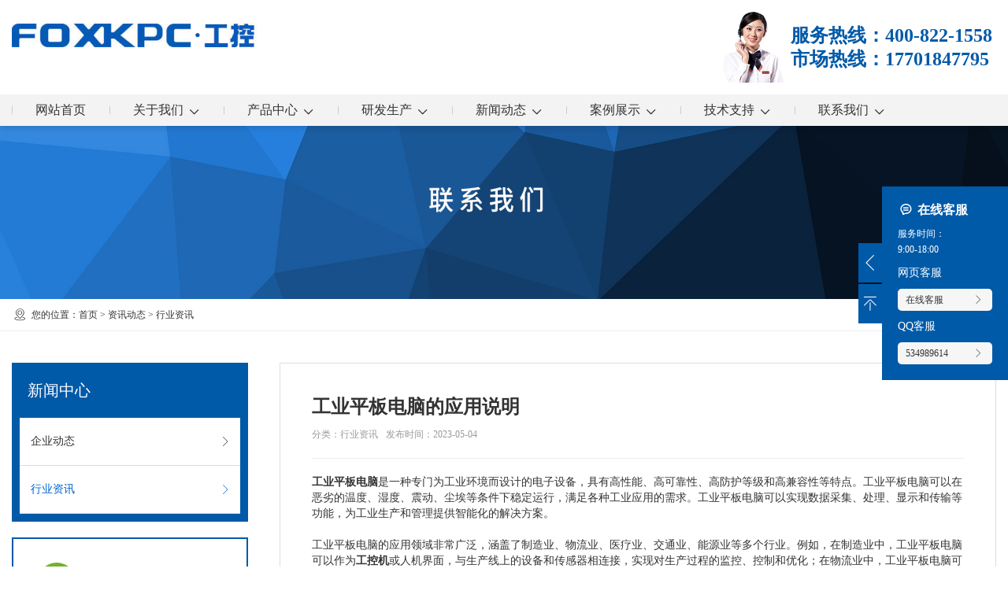

--- FILE ---
content_type: text/html;charset=utf-8
request_url: http://www.foxkpc.com/news/609.html
body_size: 6334
content:
<!doctype html>
<html lang="zh">
<head>
<title>工业平板电脑的应用说明-上海远梓工控设备有限公司</title>
<meta name="keywords" content="工业平板电脑,三防平板电脑,工控机" />
<meta name="description" content="工业平板电脑是一种专门为工业环境而设计的电子设备，具有高性能、高可靠性、高防护等级和高兼容性等特点。工业平板电脑可以在恶劣的温度、湿度、震动、尘埃等条件下稳定运行，满足各种工业应用的需求。工业平板电脑可以实现数据采集、处理、显示和传输等功能..." />
<!-- 自适应+ICO+CSS+JS开始 -->
<meta charset="utf-8">
<meta http-equiv="X-UA-Compatible" content="IE=edge,chrome=1">
<meta name="viewport" content="width=device-width, initial-scale=1, maximum-scale=1, user-scalable=no">
<meta name="format-detection" content="telephone=no">
<meta http-equiv="pragma" content="no-cache">
<meta http-equiv="cache-control" content="no-cache,must-revalidate">
<meta http-equiv="expires" content="Wed, 26 Feb 1997 08:21:57 GMT">
<meta http-equiv="expires" content="0">
<meta http-equiv="Cache-Control" content="no-transform">
<meta http-equiv="Cache-Control" content="no-siteapp">
<meta name="applicable-device" content="pc,mobile">
<link rel="canonical" href="http://www.foxkpc.com/">
<link rel="shortcut icon" type="image/x-icon" href="http://www.foxkpc.com/ico/favicon.ico?2010012180"/>
<link rel="stylesheet" type="text/css" href="http://www.foxkpc.com/template/default/css/style.css"/>
<link rel="stylesheet" type="text/css" href="http://www.foxkpc.com/template/default/css/index.css"/>
<link rel="stylesheet" type="text/css" href="http://www.foxkpc.com/template/default/css/page.css"/>
<script src="http://www.foxkpc.com/template/default/js/jquery.js"></script>
<script src="http://www.foxkpc.com/template/default/js/swiper.js"></script></head>
<body>
<header>

    <div class="head">
        <div class="wrow">
            <div class="headlogo"><a href="http://www.foxkpc.com/"><img src="http://www.foxkpc.com/data/images/other/20220511163640_378.jpg"
                                                                     alt="工业平板电脑" align="top"/></a></div>
            <div class="headlink">
                <a href="#"><i class="iconfont icon-tonghua"></i>
                                    <span>服务热线：400-822-1558</span>
                    <br/>
                    <span>市场热线：17701847795</span>
                    </a>
            </div>
        </div>
    </div>
    <div class="headnav">
        <div class="wcol">
            <nav>
                <span><i></i><i></i><i></i></span>
                <ul>
                    <li><a href="http://www.foxkpc.com/">网站首页</a></li>
                    <li><a href="http://www.foxkpc.com/p/9.html">关于我们<span class="iconfont icon-jiantouxia"></span></a>
                        <ul>
                            <li><a href="http://www.foxkpc.com/p/9.html">公司简介</a></li>
                            <li><a href="http://www.foxkpc.com/p/7.html">发展历程</a></li>
                            <li><a href="http://www.foxkpc.com/p/10.html">企业资质</a></li>
                            <li><a href="http://www.foxkpc.com/p/8.html">品牌故事</a></li>
                        </ul>
                    </li>
                    <li><a href="http://www.foxkpc.com/product/">产品中心<span class="iconfont icon-jiantouxia"></span></a>
                        <ul>
                                                        <li>
                                <a href="http://www.foxkpc.com/product/gypbdn02a/">
                                    工业平板电脑<span class="iconfont icon-jiantouyou"></span>
                                </a>
                                                                <ul>
                                                                        <li>
                                        <a href="http://www.foxkpc.com/product/WKAqpmqbxl6d6/" class="list_item">WKA全平面系列</a>
                                    </li>
                                                                        <li>
                                        <a href="http://www.foxkpc.com/product/WKLqpmqbxl589/" class="list_item">WKL全平面轻薄系列</a>
                                    </li>
                                                                        <li>
                                        <a href="http://www.foxkpc.com/product/WPfspbxl075/" class="list_item">WP防水平板系列</a>
                                    </li>
                                                                        <li>
                                        <a href="http://www.foxkpc.com/product/KKjgjgxl60e/" class="list_item">KK金刚无风扇系列</a>
                                    </li>
                                                                        <li>
                                        <a href="http://www.foxkpc.com/product/WKqpmjgxl79f/" class="list_item">WK悟空全平面系列</a>
                                    </li>
                                                                    </ul>
                                                            </li>
                                                        <li>
                                <a href="http://www.foxkpc.com/product/gyxsq0d9/">
                                    工业显示器<span class="iconfont icon-jiantouyou"></span>
                                </a>
                                                                <ul>
                                                                        <li>
                                        <a href="http://www.foxkpc.com/product/WKM43fp1ad/" class="list_item">WKM4:3方屏</a>
                                    </li>
                                                                        <li>
                                        <a href="http://www.foxkpc.com/product/WKM169kp73f/" class="list_item">WKM16:9宽屏</a>
                                    </li>
                                                                    </ul>
                                                            </li>
                                                        <li>
                                <a href="http://www.foxkpc.com/product/gyzj5c4/">
                                    工控机<span class="iconfont icon-jiantouyou"></span>
                                </a>
                                                                <ul>
                                                                        <li>
                                        <a href="http://www.foxkpc.com/product/ctBOXxl30f/" class="list_item">工业BOX系列</a>
                                    </li>
                                                                        <li>
                                        <a href="http://www.foxkpc.com/product/dcckkcxlcae/" class="list_item">带插槽可扩充系列</a>
                                    </li>
                                                                        <li>
                                        <a href="http://www.foxkpc.com/product/4Ujxdzxl30e/" class="list_item">4U机箱定制系列</a>
                                    </li>
                                                                    </ul>
                                                            </li>
                                                        <li>
                                <a href="http://www.foxkpc.com/product/sfpbdn954/">
                                    三防平板电脑<span class="iconfont icon-jiantouyou"></span>
                                </a>
                                                                <ul>
                                                                        <li>
                                        <a href="http://www.foxkpc.com/product/windowsxlca1/" class="list_item">平板windows系列</a>
                                    </li>
                                                                        <li>
                                        <a href="http://www.foxkpc.com/product/azxl6b5/" class="list_item">平板Android系列</a>
                                    </li>
                                                                        <li>
                                        <a href="http://www.foxkpc.com/product/jgbjbb7f/" class="list_item">加固笔记本</a>
                                    </li>
                                                                    </ul>
                                                            </li>
                                                    </ul>
                    </li>

                    <li><a href="http://www.foxkpc.com/p/6.html">研发生产<span class="iconfont icon-jiantouxia"></span></a>
                    </li>
                    <li><a href="http://www.foxkpc.com/news/">新闻动态<span class="iconfont icon-jiantouxia"></span></a>
                        <ul>
                                                        <li><a href="http://www.foxkpc.com/news/zhdteb1/">
                                    企业动态
                                </a>
                            </li>
                                                        <li><a href="http://www.foxkpc.com/news/xyzxfa9/">
                                    行业资讯
                                </a>
                            </li>
                                                    </ul>
                    </li>
                    <li><a href="http://www.foxkpc.com/case/">案例展示<span class="iconfont icon-jiantouxia"></span></a>
                        <ul>
                            <li><a href="http://www.foxkpc.com/case/">行业应用</a></li>
                        </ul>
                    </li>
                    <li><a href="http://www.foxkpc.com/p/4.html">技术支持<span class="iconfont icon-jiantouxia"></span></a>
                        <ul>
                            <li><a href="http://www.foxkpc.com/p/4.html">下载中心</a></li>
                            <li><a href="http://www.foxkpc.com/p/2.html">售后服务</a></li>
                            <li><a href="http://www.foxkpc.com/p/3.html">特色服务</a></li>
                        </ul>
                    </li>
                    <li><a href="http://www.foxkpc.com/about_contact/hdbsc235.html">联系我们<span
                                    class="iconfont icon-jiantouxia"></span></a>
                        <ul>
                                                        <li><a href="http://www.foxkpc.com/about_contact/hdbsc235.html">
                                    远梓总部
                                </a></li>
                                                        <li><a href="http://www.foxkpc.com/about_contact/hbbscf1e.html">
                                    北京远梓
                                </a></li>
                                                        <li><a href="http://www.foxkpc.com/about_contact/xbbscab0.html">
                                    西安远梓
                                </a></li>
                                                        <li><a href="http://www.foxkpc.com/about_contact/hzy767.html">
                                    杭州远梓
                                </a></li>
                                                        <li><a href="http://www.foxkpc.com/about_contact/syy419.html">
                                    沈阳远梓
                                </a></li>
                                                        <li><a href="http://www.foxkpc.com/about_contact/ksy700.html">
                                    苏州远梓
                                </a></li>
                                                        <li><a href="http://www.foxkpc.com/about_contact/xnbscfb7.html">
                                    成都远梓
                                </a></li>
                                                        <li><a href="http://www.foxkpc.com/about_contact/jny36d.html">
                                    济南远梓
                                </a></li>
                                                    </ul>
                    </li>

                </ul>
            </nav>
        </div>
    </div>
</header>
<script>
    $(function () {
        $(window).scroll(function () {
            var navH = $("header").offset().top;
            if (navH > 0) {
                $("header").addClass("fixed");
            } else {
                $("header").removeClass("fixed");
            }
        })
    })
</script>
<script>
    $(function () {
        var urlstr = window.location.pathname;
        console.log(urlstr);
        $("navx>ul>li>a").each(function () {
            if ($(this).attr('href').indexOf(urlstr) > 0) {
                $(this).addClass('on');
            } else {
                $(this).removeClass('on');
            }
        });

    })
</script><!-- 内页banner -->
<div class="pgbanner">
	<figure><img src="http://www.foxkpc.com/data/images/slide/20251119210212_100.jpg" alt="http://www.foxkpc.com/data/images/slide/20251119210212_100.jpg" align="top"></figure>
</div>

<div class="pgposition">
	<div class="wcol">
		<div class="pgpositioninfo"><i class="iconfont icon-dizhi"></i>您的位置：<a href="http://www.foxkpc.com/">首页</a> > <a href="http://www.foxkpc.com/news/">资讯动态</a> > <a href="http://www.foxkpc.com/news/xyzxfa9/">行业资讯</a></div>
	</div>
</div>

<div class="pg">
	<div class="wrowr">
		<main>
			<article>
				<div class="articlehead">
					<h1>工业平板电脑的应用说明</h1>
					<p><span>分类：行业资讯</span><time>发布时间：2023-05-04</time></p>
				</div>
				<div class="articlebody">
					<div class="articleinfo">
						<p><a href='http://www.foxkpc.com/' target='_blank' class='key_tag'><font><strong>工业平板电脑</strong></font></a>是一种专门为工业环境而设计的电子设备，具有高性能、高可靠性、高防护等级和高兼容性等特点。工业平板电脑可以在恶劣的温度、湿度、震动、尘埃等条件下稳定运行，满足各种工业应用的需求。工业平板电脑可以实现数据采集、处理、显示和传输等功能，为工业生产和管理提供智能化的解决方案。</p><p><br/></p><p>工业平板电脑的应用领域非常广泛，涵盖了制造业、物流业、医疗业、交通业、能源业等多个行业。例如，在制造业中，工业平板电脑可以作为<a href='http://www.foxkpc.com/' target='_blank' class='key_tag'><font><strong>工控机</strong></font></a>或人机界面，与生产线上的设备和传感器相连接，实现对生产过程的监控、控制和优化；在物流业中，工业平板电脑可以作为手持终端或车载终端，与条码扫描仪或RFID读写器相配合，实现对货物的追踪、管理和调度；在医疗业中，工业平板电脑可以作为医疗仪器或信息终端，与各种医疗设备和系统相集成，实现对患者的诊断、治疗和护理；在交通业中，工业平板电脑可以作为导航系统或信息系统，与GPS或其他通信设备相结合，实现对车辆的定位、导航和信息服务；在能源业中，工业平板电脑可以作为监控系统或数据分析系统，与各种能源设施和仪表相连接，实现对能源的生产、输送和消耗的监测、管理和优化。</p><p><br/></p><p>总之，工业平板电脑是一种适应于各种工业场景的智能化设备，是工业数字化转型的重要支撑。随着技术的不断进步和市场的不断扩大，工业平板电脑的功能将更加强大，应用将更加广泛，为各行各业带来更多的价值和效益。</p><p><br/></p>
					</div>
					<script type="text/javascript">
					$(function(){
						$('.edit table').wrap("<div class='table'></div>");
					})
					</script>
				</div>
				<div class="infotags">
					<p>本文网址：http://www.foxkpc.com/news/609.html</p>
					<p>相关标签：<a href="http://www.foxkpc.com/tag/%E5%B7%A5%E4%B8%9A%E5%B9%B3%E6%9D%BF%E7%94%B5%E8%84%91">工业平板电脑</a><a href="http://www.foxkpc.com/tag/%E4%B8%89%E9%98%B2%E5%B9%B3%E6%9D%BF%E7%94%B5%E8%84%91">三防平板电脑</a><a href="http://www.foxkpc.com/tag/%E5%B7%A5%E6%8E%A7%E6%9C%BA">工控机</a></p>
				</div>
				
			</article>
			<div class="inforelated">
				<h3>相关文章</h3>
				<ul>
					<li><a href="http://www.foxkpc.com/news/616.html" title="工业平板电脑是怎么生产的？">工业平板电脑是怎么生产的？</a></li><li><a href="http://www.foxkpc.com/news/608.html" title="购买工控机主要看哪些地方？">购买工控机主要看哪些地方？</a></li><li><a href="http://www.foxkpc.com/news/606.html" title="什么是工业平板电脑">什么是工业平板电脑</a></li><li><a href="http://www.foxkpc.com/news/615.html" title="国产FOXKPC工控机为什么可以替代进口工控机">国产FOXKPC工控机为什么可以替代进口工控机</a></li><li><a href="http://www.foxkpc.com/news/617.html" title="高温环境下使用工控机注意事项">高温环境下使用工控机注意事项</a></li><li><a href="http://www.foxkpc.com/news/614.html" title="工业平板电脑是怎么生产出来的？">工业平板电脑是怎么生产出来的？</a></li><li><a href="http://www.foxkpc.com/news/607.html" title="三防平板电脑的小知识普及">三防平板电脑的小知识普及</a></li><li><a href="http://www.foxkpc.com/news/612.html" title="工控机的用途有哪些？">工控机的用途有哪些？</a></li><li><a href="http://www.foxkpc.com/news/621.html" title="工控机无法启动怎么办？">工控机无法启动怎么办？</a></li><li><a href="http://www.foxkpc.com/news/611.html" title="工控机的选择标准">工控机的选择标准</a></li>				</ul>
			</div>
		</main>
		<aside>
			<div class="pgsidenav">
				<div class="pgsidenavhead">
					<h3>新闻中心</h3>					
				</div>
				<ul class="onelevel">
										<li>
						<a href="http://www.foxkpc.com/news/zhdteb1/" class="hidden">企业动态<i class="iconfont icon-jiantouyou"></i></a>
											</li>
										<li>
						<a href="http://www.foxkpc.com/news/xyzxfa9/" class="on">行业资讯<i class="iconfont icon-jiantouyou"></i></a>
											</li>
									</ul>
			</div>
			<script>
				$(function(){
					var urlstr = window.location.href;
					console.log(urlstr);
					$(".onelevel a").each(function () {
						if ($(this).attr('href').indexOf(urlstr) > 0) {
							$(this).addClass('on');
							$(this).parent().find('ul').addClass('on');
						}
					});
					$(".twolevel a").each(function(){
						if($(this).hasClass('on')){
							$(this).parent().parent().parent().find('ul').addClass('on');
						}
					});
				})
			</script>
						<div class="pgsidecotact">
				<section>
					<i class="iconfont icon-tonghua"></i>
					<br />
					<br />
					<br />
		
					<dl>
						<dt>服务热线：</dt>
						<dd>400-822-1558</dd>
					</dl>
					<dl>
						<dt>市场热线：</dt>
							<dd>17701847795</dd>
					</dl>
				</section>
			</div>
			<div class="pgsidekey">
				<h3>热门关键词</h3>
				<section>
					<a href="http://www.foxkpc.com/tag/工业电脑多少钱" title="工业电脑多少钱">工业电脑多少钱</a><a href="http://www.foxkpc.com/tag/超窄边电脑" title="超窄边电脑">超窄边电脑</a><a href="http://www.foxkpc.com/tag/远梓工控" title="远梓工控">远梓工控</a><a href="http://www.foxkpc.com/tag/KPC-B01" title="KPC-B01">KPC-B01</a><a href="http://www.foxkpc.com/tag/工业电脑" title="工业电脑">工业电脑</a><a href="http://www.foxkpc.com/tag/上海工业电脑" title="上海工业电脑">上海工业电脑</a><a href="http://www.foxkpc.com/tag/医疗专用平板电脑" title="医疗专用平板电脑">医疗专用平板电脑</a><a href="http://www.foxkpc.com/tag/国产工控机" title="国产工控机">国产工控机</a><a href="http://www.foxkpc.com/tag/触摸一体机" title="触摸一体机">触摸一体机</a><a href="http://www.foxkpc.com/tag/低温工控机" title="低温工控机">低温工控机</a><a href="http://www.foxkpc.com/tag/KPC-B01A" title="KPC-B01A">KPC-B01A</a><a href="http://www.foxkpc.com/tag/工业电脑哪个品牌好" title="工业电脑哪个品牌好">工业电脑哪个品牌好</a>				</section>
			</div>
					</aside>
	</div>
</div>
<!--公共底部-->
<footer>
	<div class="foot">
		<div class="wcol">
			<div class="footmain">
				<ul class="footcontact wow fadeInRight" data-wow-duration="1s" data-wow-delay="0.2s" data-wow-offset="10"  data-wow-iteration="1">

					<li>
					    <h3>上海远梓总部地址</h3>
					    <section>
                            
                            <p><em class="iconfont icon-dizhi"></em>地址：上海市嘉定区墨玉路28号嘉正国际大厦5F</p><p>电话：400-822-1558</p><p>邮箱：info@foxkpc.com</p><p><br/></p>
					    </section>
					</li>
					<li>
					    <h3>FOXKPC产业园信息</h3>
					    <section>
					    	<p><i class="iconfont icon-dizhi"></i>地址：昆山市花桥镇蓬青路888号1栋1室</p>
					    	<p><i class="iconfont icon-dianhua"></i>电话：400-822-1558</p></p>
					    	<p><i class="iconfont icon-youxiang"></i>邮箱：info@foxkpc.com</p>
					    </section>
					</li>
				</ul>	
		
				<div class="footqrcode wow fadeInRight" data-wow-duration="1s" data-wow-delay="0.4s" data-wow-offset="10"  data-wow-iteration="1">
					<h3>二维码扫一扫</h3>
					<ul>
												<li><figure><img src="http://www.foxkpc.com/data/images/slide/20240102100342_228.png" title="业务咨询" align="top" /><figcaption>业务咨询<figcaption></figure></li>
												<li><figure><img src="http://www.foxkpc.com/data/images/slide/20240102095832_145.jpg" title="微信公众号" align="top" /><figcaption>微信公众号<figcaption></figure></li>
											</ul>
				</div>
			</div>
		</div>		
	</div>
	<div class="copy">
		<div class="wrow">
			<div class="copyinfo wow fadeInLeft" data-wow-duration="1s" data-wow-delay="0.4s" data-wow-offset="10"  data-wow-iteration="1">
			<span>Copyright © <a href="http://www.foxkpc.com/">上海远梓工控设备有限公司</a> All Rights Reserved. </span> 
			<span><a href="http://www.beian.miit.gov.cn/" target="_blank">沪ICP备13036522号</a> 技术支持：<a rel='nofollow' href='' target='_blank'></a></span></div>
			<div class="copysupport wow fadeInRight" data-wow-duration="1s" data-wow-delay="0.4s" data-wow-offset="10"  data-wow-iteration="1">
				<a href="http://www.foxkpc.com/region/" >企业分站</a>
				<a href="http://www.foxkpc.com/sitemap/">网站地图</a>
				<a href="http://www.foxkpc.com/rss.xml">RSS</a>
				<a href="http://www.foxkpc.com/sitemap.xml">XML</a>
			</div>
		</div>
	</div>
</footer>

<!-- 侧边条开始 -->
<div class="sidebar">
	<i class="switch"><span class="iconfont icon-jiantouzuo"></span></i>
	<h3><i class="iconfont icon-liuyan"></i>在线客服</h3>
	<p>服务时间：<br /><span>9:00-18:00</span></p>
	<h4>网页客服</h4>
	<ul>
		<li><a href="https://p.qiao.baidu.com/cps/chat?siteId=7221390&userId=10884723&siteToken=82a5660aa1614c216ab57a2958349b33" target="_blank" rel="nofollow">在线客服<i class="iconfont icon-jiantouyou"></i></a></li>
	</ul>
	<h4>QQ客服</h4>
	<ul>
						<li><a rel="nofollow" href="http://wpa.qq.com/msgrd?v=3&uin=534989614&site=qq&menu=yes" target="_blank">534989614<i class="iconfont icon-jiantouyou"></i></a></li>
					</ul>
	<i class="backtop"><span class="iconfont icon-daoding"></span></i>
</div>
<script>
	$(function(){
		$(".switch").click(function(){
			$(".sidebar").toggleClass("change");
		})
	})
</script>
<!-- 统计代码开始 -->
<meta name="baidu-site-verification" content="code-wjTxdX0ASd" />
<script>
var _hmt = _hmt || [];
(function() {
  var hm = document.createElement("script");
  hm.src = "https://hm.baidu.com/hm.js?dd90aed20689283f4d0bc39b9ebc467f";
  var s = document.getElementsByTagName("script")[0]; 
  s.parentNode.insertBefore(hm, s);
})();
</script>
<meta name="baidu-site-verification" content="codeva-kXKRJXOv3j" />
<script src="http://www.foxkpc.com/template/default/js/site.js"></script>

</body>
</html>





<!-- 统计代码开始 -->
<meta name="baidu-site-verification" content="code-wjTxdX0ASd" />
<script>
var _hmt = _hmt || [];
(function() {
  var hm = document.createElement("script");
  hm.src = "https://hm.baidu.com/hm.js?dd90aed20689283f4d0bc39b9ebc467f";
  var s = document.getElementsByTagName("script")[0]; 
  s.parentNode.insertBefore(hm, s);
})();
</script>
<meta name="baidu-site-verification" content="codeva-kXKRJXOv3j" />
<script src="http://www.foxkpc.com/template/default/js/site.js"></script>
</body>
</html></body>
</html>

--- FILE ---
content_type: text/css
request_url: http://www.foxkpc.com/template/default/css/page.css
body_size: 10380
content:
@media (min-width:1441px){/* DESKTOPS */
.pgbanner{}
	.pgbanner figure{height:250px;position:relative;overflow:hidden;}
	.pgbanner img{position:absolute;top:50%;left:50%;transform:translate(-50%,-50%);width:100%;z-index:1;text-align:center;color:#fff;height:250px;}

.pgposition{border-bottom:1px solid #eee;font-size:12px;padding:10px 0;background:#fff;}
	.pgpositioninfo i{display:block;width:20px;height:20px;float:left;font-size:20px;margin-right:5px;}
	.pgpositioninfo i svg{font-size:20px;line-height:30px;}

.listpage{clear:both;text-align:center;overflow:hidden;font-size:12px;margin-bottom:60px;}
.listpage a,.listpage span{display:inline-block;padding:7px 15px;margin:0 3px 6px;border:1px solid #ccc;}
.listpage a:hover{background:#333;border:1px solid #333;color:#fff;}
.listpage span{background:#333;border:1px solid #333;color:#fff;}

.edit{font-size:16px;line-height:30px;}
	.edit img{max-width:100%;}

.pg{padding:40px 0;overflow:hidden;}
	main{flex:1;min-width:0;}
	aside{flex:0 0 300px;min-width:0;margin:0 40px 0 0;}
	/*发展历程开始*/
    .course {
    	border: 1px solid #ddd;
    	padding: 40px;
		background-size: cover;
    }	
	.course .course-ul li:first-child {
		border-top: 1px solid #f3f3f3;
	}
	.course .course-ul li {
		display: flex;
		display: -webkit-flex;
		justify-content: left;
		position: relative;
		border-bottom: 1px solid #f3f3f3;
	}
	.course .course-ul li:hover {
		box-shadow: 4px 20px 40px 5px rgba(0,0,0,0.1);
	}
	.course .course-ul li h3:before {
		content: '';
		position: absolute;
		height: 18px;
		width: 1px;
		bottom: 4px;
		left: 184px;
		background-color: #ddd;
		display: none;
	}
	.course .course-ul .wenzi {
		font-size: 20px;
		width: 20%;
		background: #005ba1;
		text-align: center;
		color: #fff;
	   position: relative;
	}
	.course .course-ul .wenzi h3 {
		transform: translate(-50%,-50%);
		position: absolute;
		top: 50%;
		left: 50%;
		width: 100%;
		font-weight: normal;
	}
	.course .course-ul li i {
		padding-right: 30px;
		padding-top: 23px;
		color: #005aa8;
	}
	.course .course-ul li h3:after {
		content: '';
		position: absolute;
		height: 10px;
		width: 10px;
		bottom: 21px;
		left: 177.5px;
		border-radius: 50%;
		border: 2px solid #005ba1;
		display: none;
	}
	.course-ul section {
		padding: 15px 0px;
		width: 79%;
		padding-left: 1%;
	}
	.course-ul h3 {
		line-height: 92px;
	}
	.linestone p {
		line-height: 30px;
		font-weight: 700;
	}
	/*品牌故事*/
    .story {
    	width: 100%;
    }
	.storylist {
		border: 1px solid #ddd;
		padding: 40px 75px;
		overflow: hidden;
		letter-spacing: 2px;
	}
	.storylist p {
		line-height: 2em;
	}
	/* 公司介绍 */
	.companyintro {
		border: 1px solid #ddd;
		background: #f3f3f3 url(../images/bgabout.png) no-repeat center bottom;
		padding: 40px;
	}
	.companyintro  p {
		line-height: 3em;
	}
	.pgnav{background:#f4f4f4;line-height:55px;margin-bottom:40px;}
		.pgnav ul{display:flex;}
		.pgnav li{flex:1;}
		.pgnav li a{display:block;text-align:center;font-size:18px;position:relative;}
		.pgnav li a:after{content:'';display:block;position:absolute;bottom:0;left:50%;transform:translateX(-50%);border-left:6px solid transparent;border-bottom:6px solid #fff;border-right:6px solid transparent;opacity:0;transition:all ease-out 0.3s;}
		.pgnav li a:hover,.pgnav li a.on{background:#333;color:#fff;}
		.pgnav li a:hover:after,.pgnav li a.on:after{opacity:1;}
	
	.pgteamnav{margin-bottom:40px;}
		.pgteamnav ul{overflow:hidden;}
		.pgteamnav li{float:left;margin-right:10px;}
		.pgteamnav li a{display:block;background:#fff;line-height:50px;padding:0 20px;width:100px;}
		.pgteamnav li a i{float:right;}
		.pgteamnav li a.on,.pgteamnav li a:hover{background:#005aa8;color:#fff;}

	.pghonor{padding:80px 0;}
		.pghonorlist{}
			.pghonorlist ul{margin:0 -1%;}
			.pghonorlist li{float:left;width:31.33%;margin:0 1% 20px;}
			.pghonorlist li figure{overflow:hidden;border:1px solid #eee;position:relative;margin-bottom:10px;background:#fff;text-align:center;}
			.pghonorlist li img{width:100%;}
			.pghonorlist li h3{text-align:center;font-size:14px;font-weight:normal;}

			.pgcolumntitle{position:relative;line-height:30px;padding:20px;border:1px solid #ddd;margin-bottom:20px;background:#fff;overflow:hidden;}
			.pgcolumntitle h3{float:left;position:relative;font-size:22px;font-weight:normal;margin:0 20px 0 0;}
			.pgcolumntitle.supportspan span{color:#005aa8;font-size:16px;font-weight:bold;}
			.pgcolumntitle span{;font-size:14px;color:#999;line-height:30px;}

			.pgproductlist{margin-bottom:30px;}
				.pgproductlist ul{margin:0 -1%;}
				.pgproductlist li{float:left;width:31.33%;margin:0 1% 2%;position:relative;}
					.pgproductlist li a{display:block;border:1px solid #eee;background:#fff;text-align:center;}
						.pgproductlist li figure{position:relative;overflow:hidden;margin-bottom:10px;height:240px;}
							.pgproductlist li figure img{position:absolute;top:50%;left:50%;transform:translate(-50%,-50%);width: 100%;}
							.pgproductlist li figure figcaption{position:absolute;top:0;left:0;bottom:0;right:0;background:url(../images/iconsee.png) no-repeat center center rgba(230,0,0,0.5);text-indent:-999em;opacity:0;transition:all ease-out 0.3s;}
					.pgproductlist li section{padding:15px;}
						.pgproductlist li section h4{font-size:16px;line-height:30px;}
						.pgproductlist li section p{text-overflow:ellipsis;white-space:nowrap;overflow:hidden;color:#999;}
					.pgproductlist li:hover img{}
					.pgproductlist li:hover figcaption{opacity:1;}
			
			.pgcaselist{margin-bottom:30px;}
				.pgcaselist ul{margin:0 -1%;}
				.pgcaselist li{float:left;width:23%;margin:0 1% 2%;position:relative;}
					.pgcaselist li a{display:block;border:1px solid #eee;background:#fff;text-align:center;}
						.pgcaselist li figure{position:relative;overflow:hidden;margin-bottom:10px;}
							.pgcaselist li figure img{width:100%;}
							.pgcaselist li figure figcaption{position:absolute;top:0;left:0;bottom:0;right:0;background:url(../images/iconsee.png) no-repeat center center rgba(230,0,0,0.5);text-indent:-999em;opacity:0;transition:all ease-out 0.3s;}
					.pgcaselist li section{padding:15px;}
						.pgcaselist li section h4{font-size:16px;line-height:30px;}
						.pgcaselist li section p{text-overflow:ellipsis;white-space:nowrap;overflow:hidden;color:#999;}
					.pgcaselist li:hover img{transform:scale3d(1.05, 1.05, 1);}
					.pgcaselist li:hover figcaption{opacity:1;}
			
			.infoproduct{}
				.infoproducthead{margin-bottom:20px;position:relative;border:1px solid #ddd;padding:40px;}
					.infoproductslide{float:right;width:335px;margin-left:20px;}
						.infoproductslide figure{overflow:hidden;border:1px solid #eee;}
						.infoproductslide figure img{width:100%;}
					.infoproductsummary{}
						.infoproductsummary:after{content:'';display:block;clear:both;}
						.infoproductsummary h1{font-size:24px;line-height:30px;margin-bottom:20px;text-overflow:ellipsis;white-space:nowrap;overflow:hidden;}
						.infoproductsummary section{color:#999;line-height:30px;}
						.infoproductsummary p{text-overflow:ellipsis;white-space:nowrap;overflow:hidden;}
						.infoproductsummary p span a{display:inline-block;line-height:30px;background:#005aa8;color:#fff;padding:0 20px;margin-top:10px;}
					.infoprevnext{}
						.infoprevnext span{position:absolute;top:50%;transform:translateY(-50%);display:block;width:38px;height:38px;text-align:center;text-indent:-999em;background:#f9f9f9;border:1px solid #ddd;border-radius:5px;overflow:hidden;}
						.infoprevnext span a{display:block;position:relative;text-indent:-999em;line-height:38px;width:38px;height:38px;}
						.infoprevnext span a:hover{background:#005aa8;color:#fff;}
						.prev{left:-20px;}
							.prev a:after{content:'';display:block;position:absolute;top:12px;left:15px;width:14px;height:14px;border-left:2px solid #ccc;border-top:2px solid #ccc;transform:rotate(-45deg);}
						.next{right:-20px;}
							.next a:after{content:'';display:block;position:absolute;top:12px;right:15px;width:14px;height:14px;border-right:2px solid #ccc;border-top:2px solid #ccc;transform:rotate(45deg);}
				.infoproductdetail{border:1px solid #ddd;padding:40px;margin-bottom:20px;}
					.detailtab{margin-bottom:30px;position:relative;}
						.detailtab h3{font-size:16px;margin-bottom:20px;border-bottom:1px solid #ddd;position:relative;padding-bottom:10px;}
						.detailtab h3:after{content:'';display:block;position:absolute;bottom:-1px;width:50px;height:2px;background:#005aa8;}
						.detailtab span{position:absolute;top:15px;right:15px;}
						.detailtab span a{}
				
				.infoproductother{margin-bottom:20px;border:1px solid #ddd;padding:20px;background:#fff;}
					.infoproductother h3{font-size:16px;margin-bottom:20px;border-bottom:1px solid #ddd;position:relative;padding-bottom:10px;}
					.infoproductother h3:after{content:'';display:block;position:absolute;bottom:-1px;width:50px;height:2px;background:#005aa8;}
					.infoproductother ul{margin:0 -1%;}
					.infoproductother li{position:relative;float:left;width:18%;margin:0 1%;}
					.infoproductother li a{position:absolute;z-index:2;top:0;left:0;bottom:0;right:0;text-indent:-999em;}
					.infoproductother li figure{overflow:hidden;border:1px solid #dcdcdc;padding:10px;}
					.infoproductother li figure img{width:100%;margin-bottom:10px;}
					.infoproductother li figcaption{text-align:center;font-size:12px;}
					.infoproductother li:hover{box-shadow:0 0 10px rgba(0,0,0,0.1);}
					.infoproductother li:hover figure img{transform:scale3d(1.05, 1.05, 1);}
				
				.inforelated{border:1px solid #ddd;padding:20px;background:#fff;}
					.inforelated h3{font-size:16px;margin-bottom:20px;border-bottom:1px solid #ddd;position:relative;padding-bottom:10px;}
					.inforelated h3:after{content:'';display:block;position:absolute;bottom:-1px;width:50px;height:2px;background:#005aa8;}
					.inforelated ul{overflow:hidden;margin:0 -1%;}
					.inforelated li{float:left;width:48%;line-height:30px;margin:0 1%;text-overflow:ellipsis;white-space:nowrap;overflow:hidden;}
			
			.pgnewslist{margin-bottom:30px;padding-top:10px;}
				.pgnewslist ul{}
				.pgnewslist li{position:relative;margin-bottom:20px;}
				.pgnewslist li section{overflow:hidden;position:relative;padding:20px;border:1px solid #ddd;transition:all ease-out 0.3s;background:#fff;}
					.pgnewslist li section dl{}
						.pgnewslist li section dt{font-size:16px;line-height:30px;border-bottom:1px solid #ddd;margin-bottom:10px;padding-bottom:10px;}
						.pgnewslist li section dd{color:#999;line-height:25px;}
							.pgnewslist li section dd span a{display:inline-block;margin-top:20px;border:1px solid #eee;padding:0 20px;line-height:38px;font-size:12px;color:#999;}
				.pgnewslist li section time{position:absolute;top:20px;right:20px;font-size:12px;color:#999;line-height:30px;}
				.pgnewslist li:hover section dd span a{background:#005aa8;color:#fff;}
			
			article{padding:40px;border:1px solid #ddd;margin-bottom:20px;}
				.articlehead{padding-bottom:20px;border-bottom:1px solid #eee;margin-bottom:20px;}
					.articlehead h1{font-size:24px;line-height:30px;}
					.articlehead p{font-size:12px;color:#999;margin-top:10px;}
					.articlehead p span{margin-right:10px;}
					.articlehead p time{margin-right:10px;}
				.articlebody{margin-bottom:20px;}
					.edit{line-height:200%;margin-bottom:40px;}
						.edit h2{font-size:16px;margin-bottom:20px;border-bottom:1px solid #ddd;position:relative;padding-bottom:10px;}
						.edit h2:after{content:'';display:block;position:absolute;bottom:-1px;width:50px;height:2px;background:#005aa8;}
						.edit img{max-width:100%;}
						.edit>p>a:last-child{display:inline-block;color:#fff;line-height:30px;border-radius:5px;padding:0 15px;float:right;background:#005aa8;}
						.edit ul{overflow:hidden;margin:0 -1%;list-style:normal;}
						.edit li{float:left;width:23%;margin:0 1%;text-align:center;}
						.edit li img{margin-bottom:10px;}
					.newsedit{line-height:200%;margin-bottom:40px;}
						.newsedit h2{font-size:16px;margin-bottom:20px;border-bottom:1px solid #ddd;position:relative;padding-bottom:10px;}
						.newsedit h2:after{content:'';display:block;position:absolute;bottom:-1px;width:50px;height:2px;background:#005aa8;}
						.newsedit img{max-width:100%;}
						.newsedit>p {font-size: 16px;}
						.newsedit>p>a{display:inline-block;color:#fff;line-height:30px;border-radius:5px;padding:0 10px;}
						.newsedit ul{overflow:hidden;margin:0 -1%;list-style:normal;}
						.newsedit li{float:left;width:23%;margin:0 1%;text-align:center;}
						.newsedit li img{margin-bottom:10px;}
					.caseedit{line-height:200%;margin-bottom:40px;}
						.caseedit h2{font-size:16px;margin-bottom:20px;border-bottom:1px solid #ddd;position:relative;padding-bottom:10px;}
						.caseedit h2:after{content:'';display:block;position:absolute;bottom:-1px;width:50px;height:2px;background:#005aa8;}
						.caseedit img{max-width:100%;}
						.caseedit>p {font-size: 16px;}
						.caseedit>p>a{display:inline-block;color:#fff;line-height:30px;border-radius:5px;padding:0 10px;}
						.caseedit ul{overflow:hidden;margin:0 -1%;list-style:normal;}
						.caseedit li{float:left;width:23%;margin:0 1%;text-align:center;}
						.caseedit li img{margin-bottom:10px;}
					.pgaboutinfo{line-height:200%;columns:600px 3;column-gap:40px;margin-bottom:40px;}
						.pgaboutinfo img{max-width:100%;}
						.pgaboutinfo table{width:100%;text-align:center;}
						.pgaboutinfo hr{height:1px;background-image:repeating-linear-gradient(15deg, #ccc, #ccc 1px, #fff 1px,#fff 2px);margin-bottom:10px;}
						.pgaboutinfo p strong{color:#005aa8;position:relative;}
						/* .pgaboutinfo p strong:before{content:'#';display:block;position:absolute;top:50%;left:-20px;transform:translateY(-50%);} */
					.pgcontactinfo{line-height:200%;width:530px;margin:0 auto;}
						.pgcontactinfo p>img{float:right;margin:0 0 30px;}
					.relatedarticle{}
						.relatedarticle h3{font-size:18px;line-height:30px;margin-bottom:10px;}
						.relatedarticle ul{}
						.relatedarticle li{text-overflow:ellipsis;white-space:nowrap;overflow:hidden;line-height:30px;}
						.relatedarticle li a{float:left;position:relative;padding-left:13px;}
						.relatedarticle li a:after{content:'';display:block;position:absolute;top:50%;left:0;transform:translateY(-50%);width:3px;height:3px;background:#ddd;}
						.relatedarticle li time{float:right;color:#999;font-size:12px;}
					.infotags{margin-top:20px;font-style:italic;font-size:12px;padding:15px;background:#f6f6f6;color:#666;}
					.infoprevnext{margin-top:20px;}

						.table{overflow-x:scroll;margin:1em 0;}
						.table::-webkit-scrollbar{width:1px;height:1px;}
						.table::-webkit-scrollbar-thumb{border-radius:5px;-webkit-box-shadow:inset 0 0 5px rgba(0,0,0,0.2);background:rgba(0,0,0,0.2);}
						.table::-webkit-scrollbar-track{-webkit-box-shadow: inset 0 0 5px rgba(0,0,0,0.2);border-radius: 0;background:rgba(0,0,0,0.1);}
						.table table{border-collapse:collapse;border:1px solid #666;width:100%;box-sizing:border-box;}
						.table tr{}
						.table th{font-size:14px;border:1px solid #ddd;padding:8px 10px;line-height:150%;background:#f9f9f9;font-weight:normal;}
						.table td{font-size:12px;border:1px solid #ddd;padding:8px 10px;line-height:150%;}		
						.table td img{width:100%;}

			.pgsidenav{margin-bottom:20px;background:#005aa8;padding:10px;}
				.pgsidenavhead{color:#fff;background:linear-gradient(to bottom,#005aa8 0%,#005aa8 100%);padding:10px 10px 20px;}
					.pgsidenav p{text-transform:uppercase;font-family:'sysfont';font-size:24px;line-height:40px;margin-bottom:10px;position:relative;}
					.pgsidenav p:after{content:'';display:block;position:absolute;bottom:0;left:0;width:30px;height:2px;background:#fff;}
					.pgsidenav h3{position:relative;font-size:20px;line-height:30px;font-weight:normal;}
				.pgsidenav>ul{background:#fff;overflow:hidden;}
				.pgsidenav>ul>li:not(:last-child){}
				.pgsidenav>ul>li>a{line-height:50px;text-indent:1em;}
				.pgsidenav ul li a{display:block;position:relative;text-overflow:ellipsis;white-space:nowrap;overflow:hidden;border-bottom:1px solid #ddd;}
				.pgsidenav ul li a i{position:absolute;top:50%;right:10px;transform:translateY(-50%);font-size:18px;}
				.pgsidenav>ul>li>a:hover,.pgsidenav>ul>li>a.on{color:#06c;}
				.pgsidenav>ul>li>ul{padding:0;}
				.pgsidenav>ul>li>ul.show{display:block;}
				.pgsidenav>ul>li>ul>li>a{line-height:39px;text-indent:2em;}
				.pgsidenav>ul>li>ul>li>a:hover,.pgsidenav>ul>li>ul>li>a.on{color:#06c;}
				.pgsidenav>ul>li>ul>li>ul{}
				.pgsidenav>ul>li>ul>li>ul.show{display:block;}
				.pgsidenav>ul>li>ul>li>ul>li{}
				.pgsidenav>ul>li>ul>li>ul>li>a{font-size:12px;line-height:39px;text-indent:3em;}
				.pgsidenav>ul>li>ul>li>ul>li>a.on{color:#06c;}
				.pgsidenav>ul>li>ul>li>ul>li>ul{}
				.pgsidenav>ul>li>ul>li>ul>li>ul.show{display:block;}
				.pgsidenav>ul>li>ul>li>ul>li>ul>li{}
				.pgsidenav>ul>li>ul>li>ul>li>ul>li>a{font-size:12px;line-height:39px;text-indent:4em;}
				.pgsidenav>ul>li>ul>li>ul>li>ul>li>a.on{color:#06c;}

		aside .pgsidearticle,aside .pgsidekey,aside .pgsidecotact{background:#fff;margin-bottom:20px;}

			.pgsidearticle{border:1px solid #eee;padding:20px;margin-bottom:20px;}
				.pgsidearticle h3{margin-bottom:10px;font-size:16px;line-height:40px;border-bottom:1px solid #eee;}
				.pgsidearticle ul{}
				.pgsidearticle li{text-overflow:ellipsis;white-space:nowrap;overflow:hidden;font-size:12px;line-height:25px;}
				.pgsidearticle li a{position:relative;padding-left:15px;}
				.pgsidearticle li a:after{content:'';display:block;position:absolute;top:50%;let:0;width:3px;height:3px;transform:translateY(-50%);background:#999;}

			.pgsidekey{border:1px solid #eee;padding:20px 20px 10px;margin-bottom:20px;}
				.pgsidekey h3{margin-bottom:10px;font-size:16px;line-height:40px;border-bottom:1px solid #eee;}
				.pgsidekey section{line-height:25px;}
				.pgsidekey a{display:block;line-height:30px;padding:0 10px;margin:0 0 10px 0;border:1px solid #ddd;}

			.pgsidecotact{border:2px solid #005aa8;padding:20px;}
				.pgsidecotact h2{font-size:24px;line-height:30px;}
				.pgsidecotact{overflow:hidden;}
				.pgsidecotact section:not(:last-child){overflow:hidden;border-bottom:1px solid #eee;padding:0 0 20px;margin-bottom:20px;}
				.pgsidecotact section i{display:block;float:left;width:60px;height:60px;font-size:50px;line-height:60px;border-radius:60px;background:#71b22c;color:#fff;text-align:center;margin-right:20px;}
				.pgsidecotact section dl{float:left;padding:5px 0;}
				.pgsidecotact section dt{font-size:24px;line-height:35px;font-weight:bold;}
				.pgsidecotact section dd{font-size:24px;line-height:35px;font-weight:bold;}
				.pgsidecotact ul{}
				.pgsidecotact li{line-height:25px;}

			.pgmap{width:100%;position:relative;}
				.pgmapinfo{}
				.pgmaplist{position:absolute;top:20px;right:20px;bottom:20px;width:300px;background:rgba(255,255,255,0.8);padding:30px;}
					.pgmaplist h2{font-size:22px;line-height:25px;}
					.pgmaplist h3{font-size:16px;margin-bottom:10px;}
					.pgmaplist h4{margin-bottom:40px;font-family:'sysfont';font-size:60px;line-height:60px;border-bottom:1px solid #ccc;padding-bottom:40px;color:#005aa8;}
					.pgmaplist section{margin-bottom:30px;}
					.pgmaplist section p{font-size:13px;color:#666;}
					.pgmaplist section p strong{font-size:16px;line-height:30px;color:#000;}

			.pgcontact{}
			.pgcontacttitle{margin-bottom:40px;}
			.pgcontacttitle{padding:20px 290px;}
				.pgcontacttitle h1{font-size:36px;line-height:40px;font-weight:normal;text-align:center;}
			.pgcontactlist{margin:0 -1%;overflow:hidden;margin-bottom:40px;}
				.pgcontactlist section{float:left;width:23%;margin:0 1%;box-sizing:border-box;border:1px solid #f5f5f5;padding:30px 0;text-align:center;}
				.pgcontactlist figure{width:50px;height:50px;margin:0 auto;margin-bottom:10px;}
				.pgcontactlist figure svg{font-size:50px;line-height:50px;}
				.pgcontactlist p{}
			.pgcontactmap{margin-bottom:40px;}

			.pgmessage{padding:40px;background:#fff;}
			.pgmessage h3{font-size:16px;margin-bottom:30px;}
			.pgmessage p{}
			.pgmessage form{margin-top:30px;}
			.pgmessage ul{overflow:hidden;}
			.pgmessage li{position:relative;margin-bottom:20px;border-bottom:1px solid #eee;box-sizing:border-box;}
			.pgmessage li:last-child{border:none;margin-bottom:0;}
			.pgmessage li:nth-of-type(1),.pgmessage li:nth-of-type(2),.pgmessage li:nth-of-type(3),.pgmessage li:nth-of-type(4){float:left;width:24%;margin-right:1%;}
			.pgmessage li:nth-of-type(5){clear:both;width:99%;margin-right:1%;}
			.pgmessage li:nth-of-type(6),.pgmessage li:nth-of-type(7){float:left;width:24%;margin-right:1%;}
			.pgmessage li span{display:none;position:absolute;top:-10px;left:20px;font-size:12px;color:#999;background:#fff;padding:0 10px;}
			.pgmessage li span i{margin-right:10px;}
			.pgmessage li input{width:100%;padding:10px;box-sizing:border-box;background:#f6f6f6;}
			.pgmessage li textarea{display:block;border:none;width:100%;height:120px;padding:10px;box-sizing:border-box;background:#f6f6f6;}
			.pgmessage li input.btn{width:100%;background:#232e39;color:#fff;}
			#checkCodeImg{position:absolute;top:7px;right:7px;}
			
/* 相关标签页面 */
.pgtagdescription{background:#fff;padding:40px;font-size:16px;line-height:30px;margin-bottom:20px;}

.pgtagproduct{padding:20px;background:#fff;margin-bottom:20px;}
	.pgtagproduct h2{font-size:16px;margin-bottom:20px;border-bottom:1px solid #ddd;position:relative;padding-bottom:10px;}
	.pgtagproduct h2:after{content:'';display:block;position:absolute;bottom:-1px;width:50px;height:2px;background:#0376d8;}
	.pgtagproduct ul{margin:0 -1%;}
	.pgtagproduct li{float:left;width:23%;margin:0 1% 20px;}
		.pgtagproductimg{overflow:hidden;}
			.pgtagproductimg img{width:100%;}
		.pgtagproductwz{background:#fff;padding:20px;transition:all ease-out 0.3s;}
			.pgtagproductwz h2{font-size:14px;text-overflow:ellipsis;white-space:nowrap;overflow:hidden;}
	.pgtagproduct li:hover img{transform:scale3d(1.05, 1.05, 1);}
	.pgtagproduct li:hover .pgtagproductwz{background:#005aa8;color:#fff;}
	.pgtagproduct li:hover .pgtagproductwz a{color:#fff;}

.pgtagnews{padding:20px;background:#fff;margin-bottom:20px;}
	.pgtagnews h2{font-size:16px;margin-bottom:20px;border-bottom:1px solid #ddd;position:relative;padding-bottom:10px;}
	.pgtagnews h2:after{content:'';display:block;position:absolute;bottom:-1px;width:50px;height:2px;background:#0376d8;}
	.pgtagnews ul{margin:0 -1%;}
	.pgtagnews li{float:left;width:23%;margin:0 1% 20px;box-sizing:border-box;}
	.pgtagnews li a{display:block;padding:20px;background:#fff;}
	.pgtagnews li dl{margin-bottom:10px;}
	.pgtagnews li dt{padding-bottom:10px;font-size:16px;text-overflow:ellipsis;white-space:nowrap;overflow:hidden;}
	.pgtagnews li dd{opacity:0.7;height:60px;overflow:hidden;}
	.pgtagnews li time{font-size:12px;}
	.pgtagnews li a:hover{transform:translateY(-5px);background:#0376d8;color:#fff;}

.pgtagrecom{padding:20px;background:#fff;}
	.pgtagrecom h2{font-size:16px;margin-bottom:20px;border-bottom:1px solid #ddd;position:relative;padding-bottom:10px;}
	.pgtagrecom h2:after{content:'';display:block;position:absolute;bottom:-1px;width:50px;height:2px;background:#0376d8;}
	.pgtagrecom ul{margin:0 -1%;}
	.pgtagrecom li{float:left;width:23%;margin:0 1% 20px;box-sizing:border-box;}
	.pgtagrecom li a{display:block;}
	.pgtagrecom li section{background:#fff;transition:all ease-out 0.3s;}
	.pgtagrecom li section figure{overflow:hidden;}
	.pgtagrecom li section img{width:100%;}
	.pgtagrecom li section h3{font-size:16px;text-overflow:ellipsis;white-space:nowrap;overflow:hidden;padding:10px;}
	.pgtagrecom li section:hover{background:#0376d8;color:#fff;}
	.pgtagrecom li section:hover img{transform:scale3d(1.05, 1.05, 1);}

.pgsearchlist{padding:20px;background:#fff;margin-bottom:20px;}
	.pgsearchlisttotal{border:1px solid #eee;padding:30px;background:#eee;}
	.pgsearchproductlist{margin-top:40px;}
		.pgsearchproductlist h2{font-size:17px;line-height:30px;margin-bottom:20px;background:#eee;padding:10px;}
		.pgsearchproductlist ul{margin:0 -1%;}
		.pgsearchproductlist li{float:left;width:23%;margin:0 1% 20px;}
		.pgsearchproductlist li section{position:relative;overflow:hidden;}
		.pgsearchproductlist li section a{position:absolute;top:0;left:0;right:0;bottom:0;text-indent:-999em;}
		.pgsearchproductlist li figure{overflow:hidden;}
		.pgsearchproductlist li figure img{width:100%;}
		.pgsearchproductlist li p{position:absolute;bottom:0;left:0;right:0;line-height:40px;text-align:center;background:rgba(0,0,0,0.8);color:#fff;}
	.pgsearcharticlelist{margin-top:40px;}
		.pgsearcharticlelist h2{font-size:17px;line-height:30px;margin-bottom:20px;background:#eee;padding:10px;}
		.pgsearcharticlelist ul{overflow:hidden;margin:0 -1%;}
		.pgsearcharticlelist li{float:left;width:31.33%;margin:0 1% 20px;}
		.pgsearcharticlelist li a{display:block;}
		.pgsearcharticlelist li section{padding:20px;border:1px solid #eee;background:#fff;}
		.pgsearcharticlelist li time{display:block;margin-bottom:5px;}
		.pgsearcharticlelist li dl{box-sizing:border-box;margin-bottom:5px;}
		.pgsearcharticlelist li dt{font-size:16px;line-height:30px;}
		.pgsearcharticlelist li dd{height:40px;overflow:hidden;color:#999;font-size:12px;}
		.pgsearcharticlelist li span{display:block;}
	.pgsearchcaselist{}
		.pgsearchcaselist h2{font-size:17px;line-height:30px;margin-bottom:20px;background:#eee;padding:10px;}
		.pgsearchcaselist ul{margin:0 -1%;}
		.pgsearchcaselist li{float:left;width:23%;margin:0 1% 20px;}
		.pgsearchcaselist li section{position:relative;overflow:hidden;}
		.pgsearchcaselist li section a{position:absolute;top:0;left:0;right:0;bottom:0;text-indent:-999em;}
		.pgsearchcaselist li figure{overflow:hidden;}
		.pgsearchcaselist li figure img{width:100%;}
		.pgsearchcaselist li p{position:absolute;bottom:0;left:0;right:0;line-height:40px;text-align:center;background:rgba(0,0,0,0.8);color:#fff;}
	.pgsearchjoblist{}
	.pgsearchdownlist{}

.pgsitemap{}
	.pgsitemap section{margin-bottom:30px;padding:30px;background:#f9f9f9;border-radius:10px;}
	.pgsitemap h2{font-size:24px;line-height:40px;}
	.pgsitemap h3{font-size:18px;line-height:40px;margin-top:20px;border-top:1px solid #ddd;}
	.pgsitemap h4{font-size:15px;border-top:1px dashed #ddd;font-weight:normal;padding-top:5px;margin-bottom:5px;}
	.pgsitemap p{margin-top:5px;padding-bottom:5px;}
	.pgsitemap p a{font-size:12px;margin-right:20px;}

.pgdown{}
	.pgdown ul{display:flex;text-align:center;align-items:center;border-bottom:1px solid #ddd;}
		.pgdown li{padding:10px;}
		.pgdown li:nth-of-type(1){flex:0 0 60px;}
		.pgdown li:nth-of-type(2){flex:1;text-align:left;}
		.pgdown li:nth-of-type(3){flex:1;}
		.pgdown li:nth-of-type(4){flex:1;}
		.pgdown li:nth-of-type(5){flex:1;}
		.pgdown li span{display:none;}
		.pgdown li i{font-size:24px;}
	.pgdownhead{background:#eee;border-top:1px solid #ddd;font-size:16px;font-weight:bold;}
	.pgdownlist{}
		.pgdownlist figure{}
		.pgdownlist img{height:20px;}
}
@media (min-width:1025px) and (max-width:1440px){/* LAPTOPS */
.pgbanner{}
	.pgbanner figure{height:250px;position:relative;overflow:hidden;}
	.pgbanner img{position:absolute;top:50%;left:50%;transform:translate(-50%,-50%);width:100%;z-index:1;text-align:center;color:#fff;height:250px;}

.pgposition{border-bottom:1px solid #eee;font-size:12px;padding:10px 0;background:#fff;}
	.pgpositioninfo i{display:block;width:20px;height:20px;float:left;font-size:20px;margin-right:5px;}
	.pgpositioninfo i svg{font-size:20px;line-height:30px;}

.listpage{clear:both;text-align:center;overflow:hidden;font-size:12px;margin-bottom:60px;}
.listpage a,.listpage span{display:inline-block;padding:7px 15px;margin:0 3px 6px;border:1px solid #ccc;}
.listpage a:hover{background:#333;border:1px solid #333;color:#fff;}
.listpage span{background:#333;border:1px solid #333;color:#fff;}

.edit{font-size:16px;line-height:30px;}
	.edit img{max-width:100%;}

	.pg{padding:40px 0;overflow:hidden;}
	main{flex:1;min-width:0;}
	aside{flex:0 0 300px;min-width:0;margin:0 40px 0 0;}
	/*发展历程开始*/
    .course {
    	border: 1px solid #ddd;
    	padding: 30px;
		background-size: cover;
    }	
	.course .course-ul li:first-child {
		border-top: 1px solid #f3f3f3;
	}
	.course .course-ul li {
		display: flex;
		display: -webkit-flex;
		justify-content: left;
		position: relative;
		border-bottom: 1px solid #f3f3f3;
	}
	.course .course-ul li:hover {
		box-shadow: 4px 20px 40px 5px rgba(0,0,0,0.1);
	}
	.course .course-ul li h3:before {
		content: '';
		position: absolute;
		height: 18px;
		width: 1px;
		bottom: 4px;
		left: 184px;
		background-color: #ddd;
		display: none;
	}
	.course .course-ul .wenzi {
		font-size: 20px;
		width: 20%;
		background: #005ba1;
		text-align: center;
		color: #fff;
	   position: relative;
	}
	.course .course-ul .wenzi h3 {
		transform: translate(-50%,-50%);
		position: absolute;
		top: 50%;
		left: 50%;
		width: 100%;
		font-weight: normal;
	}
	.course .course-ul li i {
		padding-right: 30px;
		padding-top: 23px;
		color: #005aa8;
	}
	.course .course-ul li h3:after {
		content: '';
		position: absolute;
		height: 10px;
		width: 10px;
		bottom: 21px;
		left: 177.5px;
		border-radius: 50%;
		border: 2px solid #005ba1;
		display: none;
	}
	.course-ul section {
		padding: 15px 0px;
		width: 79%;
		padding-left: 1%;
	}
	.linestone p {
		line-height: 30px;
		position: relative;
		font-weight: 700;
	}
	/* .linestone p:before {
		content: '';
		position: absolute;
		bottom: 21px;
		left: 177.5px;
		height: 10px;
		width: 10px;
		border-radius: 50%;
		border: 2px solid #005ba1;
	} */
	/*品牌故事*/
    .story {
    	width: 100%;
    }
	.storylist {
		border: 1px solid #ddd;
		padding: 40px 65px;
		overflow: hidden;
		letter-spacing: 2px;
	}
	.storylist p {
		line-height: 2em;
	}
	/* 公司介绍 */
	.companyintro {
		border: 1px solid #ddd;
		background: #f3f3f3 url(../images/bgabout.png) no-repeat center bottom;
		padding: 40px;
	}
	.companyintro  p {
		line-height: 3em;
	}
	.pgnav{background:#f4f4f4;line-height:55px;margin-bottom:40px;}
		.pgnav ul{display:flex;}
		.pgnav li{flex:1;}
		.pgnav li a{display:block;text-align:center;font-size:18px;position:relative;}
		.pgnav li a:after{content:'';display:block;position:absolute;bottom:0;left:50%;transform:translateX(-50%);border-left:6px solid transparent;border-bottom:6px solid #fff;border-right:6px solid transparent;opacity:0;transition:all ease-out 0.3s;}
		.pgnav li a:hover,.pgnav li a.on{background:#333;color:#fff;}
		.pgnav li a:hover:after,.pgnav li a.on:after{opacity:1;}
	
	.pgteamnav{margin-bottom:40px;}
		.pgteamnav ul{overflow:hidden;}
		.pgteamnav li{float:left;margin-right:10px;}
		.pgteamnav li a{display:block;background:#fff;line-height:50px;padding:0 20px;width:100px;}
		.pgteamnav li a i{float:right;}
		.pgteamnav li a.on,.pgteamnav li a:hover{background:#005aa8;color:#fff;}

	.pghonor{padding:80px 0;}
		.pghonorlist{}
			.pghonorlist ul{margin:0 -1%;}
			.pghonorlist li{float:left;width:31.33%;margin:0 1% 20px;}
			.pghonorlist li figure{overflow:hidden;border:1px solid #eee;position:relative;margin-bottom:10px;background:#fff;text-align:center;}
			.pghonorlist li img{width:100%;}
			.pghonorlist li h3{text-align:center;font-size:14px;font-weight:normal;}

			.pgcolumntitle{/*background:linear-gradient(to top,#ececec 0%,#ececec 100%);*/position:relative;line-height:30px;padding:20px;border:1px solid #ddd;margin-bottom:20px;background:#fff;overflow:hidden;}
			.pgcolumntitle h3{float:left;position:relative;font-size:22px;font-weight:normal;margin:0 20px 0 0;}
			.pgcolumntitle.supportspan span{color:#005aa8;font-size:16px;font-weight:bold;}
			.pgcolumntitle span{font-size:14px;color:#999;}
			

			.pgproductlist{margin-bottom:30px;}
				.pgproductlist ul{margin:0 -1%;}
				.pgproductlist li{float:left;width:31.33%;margin:0 1% 2%;position:relative;}
					.pgproductlist li a{display:block;border:1px solid #eee;background:#fff;text-align:center;}
						.pgproductlist li figure{position:relative;overflow:hidden;margin-bottom:10px;height:200px;}
							.pgproductlist li figure img{position:absolute;top:50%;left:50%;transform:translate(-50%,-50%);width: 100%;}
							.pgproductlist li figure figcaption{position:absolute;top:0;left:0;bottom:0;right:0;background:url(../images/iconsee.png) no-repeat center center rgba(230,0,0,0.5);text-indent:-999em;opacity:0;transition:all ease-out 0.3s;}
					.pgproductlist li section{padding:15px;}
						.pgproductlist li section h4{font-size:16px;line-height:30px;}
						.pgproductlist li section p{text-overflow:ellipsis;white-space:nowrap;overflow:hidden;color:#999;}
					.pgproductlist li:hover img{}
					.pgproductlist li:hover figcaption{opacity:1;}
			
			.pgcaselist{margin-bottom:30px;}
				.pgcaselist ul{margin:0 -1%;}
				.pgcaselist li{float:left;width:23%;margin:0 1% 2%;position:relative;}
					.pgcaselist li a{display:block;border:1px solid #eee;background:#fff;text-align:center;}
						.pgcaselist li figure{position:relative;overflow:hidden;margin-bottom:10px;}
							.pgcaselist li figure img{width:100%;}
							.pgcaselist li figure figcaption{position:absolute;top:0;left:0;bottom:0;right:0;background:url(../images/iconsee.png) no-repeat center center rgba(230,0,0,0.5);text-indent:-999em;opacity:0;transition:all ease-out 0.3s;}
					.pgcaselist li section{padding:15px;}
						.pgcaselist li section h4{font-size:16px;line-height:30px;}
						.pgcaselist li section p{text-overflow:ellipsis;white-space:nowrap;overflow:hidden;color:#999;}
					.pgcaselist li:hover img{transform:scale3d(1.05, 1.05, 1);}
					.pgcaselist li:hover figcaption{opacity:1;}
			
			.infoproduct{}
				.infoproducthead{margin-bottom:20px;position:relative;border:1px solid #ddd;padding:40px;}
					.infoproductslide{float:right;width:335px;margin-left:20px;}
						.infoproductslide figure{overflow:hidden;border:1px solid #eee;}
						.infoproductslide figure img{width:100%;}
					.infoproductsummary{}
						.infoproductsummary:after{content:'';display:block;clear:both;}
						.infoproductsummary h1{font-size:24px;line-height:30px;margin-bottom:20px;text-overflow:ellipsis;white-space:nowrap;overflow:hidden;}
						.infoproductsummary section{color:#999;line-height:30px;}
						.infoproductsummary p{text-overflow:ellipsis;white-space:nowrap;overflow:hidden;}
						.infoproductsummary p span a{display:inline-block;line-height:30px;background:#005aa8;color:#fff;padding:0 20px;margin-top:10px;}
					.infoprevnext{}
						.infoprevnext span{position:absolute;top:50%;transform:translateY(-50%);display:block;width:38px;height:38px;text-align:center;text-indent:-999em;background:#f9f9f9;border:1px solid #ddd;border-radius:5px;overflow:hidden;}
						.infoprevnext span a{display:block;position:relative;text-indent:-999em;line-height:38px;width:38px;height:38px;}
						.infoprevnext span a:hover{background:#005aa8;color:#fff;}
						.prev{left:-20px;}
							.prev a:after{content:'';display:block;position:absolute;top:12px;left:15px;width:14px;height:14px;border-left:2px solid #ccc;border-top:2px solid #ccc;transform:rotate(-45deg);}
						.next{right:-20px;}
							.next a:after{content:'';display:block;position:absolute;top:12px;right:15px;width:14px;height:14px;border-right:2px solid #ccc;border-top:2px solid #ccc;transform:rotate(45deg);}
				.infoproductdetail{border:1px solid #ddd;padding:40px;margin-bottom:20px;}
					.detailtab{margin-bottom:30px;position:relative;}
						.detailtab h3{font-size:16px;margin-bottom:20px;border-bottom:1px solid #ddd;position:relative;padding-bottom:10px;}
						.detailtab h3:after{content:'';display:block;position:absolute;bottom:-1px;width:50px;height:2px;background:#005aa8;}
						.detailtab span{position:absolute;top:15px;right:15px;}
						.detailtab span a{}
				
				.infoproductother{margin-bottom:20px;border:1px solid #ddd;padding:20px;background:#fff;}
					.infoproductother h3{font-size:16px;margin-bottom:20px;border-bottom:1px solid #ddd;position:relative;padding-bottom:10px;}
					.infoproductother h3:after{content:'';display:block;position:absolute;bottom:-1px;width:50px;height:2px;background:#005aa8;}
					.infoproductother ul{margin:0 -1%;}
					.infoproductother li{position:relative;float:left;width:18%;margin:0 1%;}
					.infoproductother li a{position:absolute;z-index:2;top:0;left:0;bottom:0;right:0;text-indent:-999em;}
					.infoproductother li figure{overflow:hidden;border:1px solid #dcdcdc;padding:10px;}
					.infoproductother li figure img{width:100%;margin-bottom:10px;}
					.infoproductother li figcaption{text-align:center;font-size:12px;}
					.infoproductother li:hover{box-shadow:0 0 10px rgba(0,0,0,0.1);}
					.infoproductother li:hover figure img{transform:scale3d(1.05, 1.05, 1);}
				
				.inforelated{border:1px solid #ddd;padding:20px;background:#fff;}
					.inforelated h3{font-size:16px;margin-bottom:20px;border-bottom:1px solid #ddd;position:relative;padding-bottom:10px;}
					.inforelated h3:after{content:'';display:block;position:absolute;bottom:-1px;width:50px;height:2px;background:#005aa8;}
					.inforelated ul{overflow:hidden;margin:0 -1%;}
					.inforelated li{float:left;width:48%;line-height:30px;margin:0 1%;text-overflow:ellipsis;white-space:nowrap;overflow:hidden;}
			
			.pgnewslist{margin-bottom:30px;padding-top:10px;}
				.pgnewslist ul{}
				.pgnewslist li{position:relative;margin-bottom:20px;}
				.pgnewslist li section{overflow:hidden;position:relative;padding:20px;border:1px solid #ddd;transition:all ease-out 0.3s;background:#fff;}
					.pgnewslist li section dl{}
						.pgnewslist li section dt{font-size:16px;line-height:30px;border-bottom:1px solid #ddd;margin-bottom:10px;padding-bottom:10px;}
						.pgnewslist li section dd{color:#999;line-height:25px;}
							.pgnewslist li section dd span a{display:inline-block;margin-top:20px;border:1px solid #eee;padding:0 20px;line-height:38px;font-size:12px;color:#999;}
				.pgnewslist li section time{position:absolute;top:20px;right:20px;font-size:12px;color:#999;line-height:30px;}
				.pgnewslist li:hover section dd span a{background:#005aa8;color:#fff;}
			
			article{padding:40px;border:1px solid #ddd;margin-bottom:20px;}
				.articlehead{padding-bottom:20px;border-bottom:1px solid #eee;margin-bottom:20px;}
					.articlehead h1{font-size:24px;line-height:30px;}
					.articlehead p{font-size:12px;color:#999;margin-top:10px;}
					.articlehead p span{margin-right:10px;}
					.articlehead p time{margin-right:10px;}
				.articlebody{margin-bottom:20px;}
					.edit{line-height:200%;margin-bottom:40px;}
						.edit h2{font-size:16px;margin-bottom:20px;border-bottom:1px solid #ddd;position:relative;padding-bottom:10px;}
						.edit h2:after{content:'';display:block;position:absolute;bottom:-1px;width:50px;height:2px;background:#005aa8;}
						.edit img{max-width:100%;}
						.edit>p>a{display:inline-block;color:#fff;line-height:30px;border-radius:5px;padding:0 15px;float:right;background:#005aa8;}
						.edit ul{overflow:hidden;margin:0 -1%;list-style:normal;}
						.edit li{float:left;width:23%;margin:0 1%;text-align:center;}
						.edit li img{margin-bottom:10px;}
					.newsedit{line-height:200%;margin-bottom:40px;}
						.newsedit h2{font-size:16px;margin-bottom:20px;border-bottom:1px solid #ddd;position:relative;padding-bottom:10px;}
						.newsedit h2:after{content:'';display:block;position:absolute;bottom:-1px;width:50px;height:2px;background:#005aa8;}
						.newsedit img{max-width:100%;}
						.newsedit>p>a{display:inline-block;color:#fff;line-height:30px;border-radius:5px;padding:0 10px;}
						.newsedit ul{overflow:hidden;margin:0 -1%;list-style:normal;}
						.newsedit li{float:left;width:23%;margin:0 1%;text-align:center;}
						.newsedit li img{margin-bottom:10px;}
					.pgaboutinfo{line-height:200%;columns:600px 3;column-gap:40px;margin-bottom:40px;}
						.pgaboutinfo img{max-width:100%;}
						.pgaboutinfo table{width:100%;text-align:center;}
						.pgaboutinfo hr{height:1px;background-image:repeating-linear-gradient(15deg, #ccc, #ccc 1px, #fff 1px,#fff 2px);margin-bottom:10px;}
						.pgaboutinfo p strong{color:#005aa8;position:relative;}
						/* .pgaboutinfo p strong:before{content:'#';display:block;position:absolute;top:50%;left:-20px;transform:translateY(-50%);} */
					.pgcontactinfo{line-height:200%;width:530px;margin:0 auto;}
						.pgcontactinfo p>img{float:right;margin:0 0 30px;}
					.relatedarticle{}
						.relatedarticle h3{font-size:18px;line-height:30px;margin-bottom:10px;}
						.relatedarticle ul{}
						.relatedarticle li{text-overflow:ellipsis;white-space:nowrap;overflow:hidden;line-height:30px;}
						.relatedarticle li a{float:left;position:relative;padding-left:13px;}
						.relatedarticle li a:after{content:'';display:block;position:absolute;top:50%;left:0;transform:translateY(-50%);width:3px;height:3px;background:#ddd;}
						.relatedarticle li time{float:right;color:#999;font-size:12px;}
					.infotags{margin-top:20px;font-style:italic;font-size:12px;padding:15px;background:#f6f6f6;color:#666;}
					.infoprevnext{margin-top:20px;}

						.table{overflow-x:scroll;margin:1em 0;}
						.table::-webkit-scrollbar{width:1px;height:1px;}
						.table::-webkit-scrollbar-thumb{border-radius:5px;-webkit-box-shadow:inset 0 0 5px rgba(0,0,0,0.2);background:rgba(0,0,0,0.2);}
						.table::-webkit-scrollbar-track{-webkit-box-shadow: inset 0 0 5px rgba(0,0,0,0.2);border-radius: 0;background:rgba(0,0,0,0.1);}
						.table table{border-collapse:collapse;border:1px solid #666;width:100%;box-sizing:border-box;}
						.table tr{}
						.table th{font-size:14px;border:1px solid #ddd;padding:8px 10px;line-height:150%;background:#f9f9f9;font-weight:normal;}
						.table td{font-size:12px;border:1px solid #ddd;padding:8px 10px;line-height:150%;}		

			.pgsidenav{margin-bottom:20px;background:#005aa8;padding:10px;}
				.pgsidenavhead{color:#fff;background:linear-gradient(to bottom,#005aa8 0%,#005aa8 100%);padding:10px 10px 20px;}
					.pgsidenav p{text-transform:uppercase;font-family:'sysfont';font-size:24px;line-height:40px;margin-bottom:10px;position:relative;}
					.pgsidenav p:after{content:'';display:block;position:absolute;bottom:0;left:0;width:30px;height:2px;background:#fff;}
					.pgsidenav h3{position:relative;font-size:20px;line-height:30px;font-weight:normal;}
				.pgsidenav>ul{background:#fff;overflow:hidden;}
				.pgsidenav>ul>li:not(:last-child){}
				.pgsidenav>ul>li>a{line-height:60px;text-indent:1em;}
				.pgsidenav ul li a{display:block;position:relative;text-overflow:ellipsis;white-space:nowrap;overflow:hidden;border-bottom:1px solid #ddd;}
				.pgsidenav ul li a i{position:absolute;top:50%;right:10px;transform:translateY(-50%);font-size:18px;}
				.pgsidenav>ul>li>a:hover,.pgsidenav>ul>li>a.on{color:#06c;}
				.pgsidenav>ul>li>ul{padding:0;}
				.pgsidenav>ul>li>ul.show{display:block;}
				.pgsidenav>ul>li>ul>li>a{line-height:39px;text-indent:2em;}
				.pgsidenav>ul>li>ul>li>a:hover,.pgsidenav>ul>li>ul>li>a.on{color:#06c;}
				.pgsidenav>ul>li>ul>li>ul{}
				.pgsidenav>ul>li>ul>li>ul.show{display:block;}
				.pgsidenav>ul>li>ul>li>ul>li{}
				.pgsidenav>ul>li>ul>li>ul>li>a{font-size:12px;line-height:39px;text-indent:3em;}
				.pgsidenav>ul>li>ul>li>ul>li>a.on{color:#06c;}
				.pgsidenav>ul>li>ul>li>ul>li>ul{}
				.pgsidenav>ul>li>ul>li>ul>li>ul.show{display:block;}
				.pgsidenav>ul>li>ul>li>ul>li>ul>li{}
				.pgsidenav>ul>li>ul>li>ul>li>ul>li>a{font-size:12px;line-height:39px;text-indent:4em;}
				.pgsidenav>ul>li>ul>li>ul>li>ul>li>a.on{color:#06c;}

		aside .pgsidearticle,aside .pgsidekey,aside .pgsidecotact{background:#fff;margin-bottom:20px;overflow:hidden;}

			.pgsidearticle{border:1px solid #eee;padding:20px;margin-bottom:20px;}
				.pgsidearticle h3{margin-bottom:10px;font-size:16px;line-height:40px;border-bottom:1px solid #eee;}
				.pgsidearticle ul{}
				.pgsidearticle li{text-overflow:ellipsis;white-space:nowrap;overflow:hidden;font-size:12px;line-height:25px;}
				.pgsidearticle li a{position:relative;padding-left:15px;}
				.pgsidearticle li a:after{content:'';display:block;position:absolute;top:50%;let:0;width:3px;height:3px;transform:translateY(-50%);background:#999;}

			.pgsidekey{border:1px solid #eee;padding:20px 20px 10px;margin-bottom:20px;}
				.pgsidekey h3{margin-bottom:10px;font-size:16px;line-height:40px;border-bottom:1px solid #eee;}
				.pgsidekey section{line-height:25px;}
				.pgsidekey a{display:block;line-height:30px;padding:0 10px;margin:0 0 10px 0;border:1px solid #ddd;}

			.pgsidecotact{border:2px solid #005aa8;padding:30px;}
				.pgsidecotact h2{font-size:24px;line-height:30px;}
				.pgsidecotact section:not(:last-child){overflow:hidden;border-bottom:1px solid #eee;padding:0 0 20px;margin-bottom:20px;}
				.pgsidecotact section i{display:block;float:left;width:50px;height:50px;font-size:40px;line-height:50px;border-radius:50px;background:#71b22c;color:#fff;text-align:center;margin-right:10px;}
				.pgsidecotact section dl{float:left;padding:5px 0;}
				.pgsidecotact section dt{font-size:22px;line-height:35px;font-weight:bold;}
				.pgsidecotact section dd{font-size:22px;line-height:35px;font-weight:bold;}
				.pgsidecotact ul{}
				.pgsidecotact li{line-height:25px;}

			.pgmap{width:100%;position:relative;}
				.pgmapinfo{}
				.pgmaplist{position:absolute;top:20px;right:20px;bottom:20px;width:300px;background:rgba(255,255,255,0.8);padding:30px;}
					.pgmaplist h2{font-size:22px;line-height:25px;}
					.pgmaplist h3{font-size:16px;margin-bottom:10px;}
					.pgmaplist h4{margin-bottom:40px;font-family:'sysfont';font-size:60px;line-height:60px;border-bottom:1px solid #ccc;padding-bottom:40px;color:#005aa8;}
					.pgmaplist section{margin-bottom:30px;}
					.pgmaplist section p{font-size:13px;color:#666;}
					.pgmaplist section p strong{font-size:16px;line-height:30px;color:#000;}

			.pgcontact{}
			.pgcontacttitle{margin-bottom:40px;}
			.pgcontacttitle{padding:20px 170px;}
				.pgcontacttitle h1{font-size:36px;line-height:40px;font-weight:normal;text-align:center;}
			.pgcontactlist{margin:0 -1%;overflow:hidden;margin-bottom:40px;}
				.pgcontactlist section{float:left;width:23%;margin:0 1%;box-sizing:border-box;border:1px solid #f5f5f5;padding:30px 0;text-align:center;}
				.pgcontactlist figure{width:50px;height:50px;margin:0 auto;margin-bottom:10px;}
				.pgcontactlist figure svg{font-size:50px;line-height:50px;}
				.pgcontactlist p{}
			.pgcontactmap{margin-bottom:40px;}

			.pgmessage{padding:40px;background:#fff;}
			.pgmessage h3{font-size:16px;margin-bottom:30px;}
			.pgmessage p{}
			.pgmessage form{margin-top:30px;}
			.pgmessage ul{overflow:hidden;}
			.pgmessage li{position:relative;margin-bottom:20px;border-bottom:1px solid #eee;box-sizing:border-box;}
			.pgmessage li:last-child{border:none;margin-bottom:0;}
			.pgmessage li:nth-of-type(1),.pgmessage li:nth-of-type(2),.pgmessage li:nth-of-type(3),.pgmessage li:nth-of-type(4){float:left;width:24%;margin-right:1%;}
			.pgmessage li:nth-of-type(5){clear:both;width:99%;margin-right:1%;}
			.pgmessage li:nth-of-type(6),.pgmessage li:nth-of-type(7){float:left;width:24%;margin-right:1%;}
			.pgmessage li span{display:none;position:absolute;top:-10px;left:20px;font-size:12px;color:#999;background:#fff;padding:0 10px;}
			.pgmessage li span i{margin-right:10px;}
			.pgmessage li input{width:100%;padding:10px;box-sizing:border-box;background:#f6f6f6;}
			.pgmessage li textarea{display:block;border:none;width:100%;height:120px;padding:10px;box-sizing:border-box;background:#f6f6f6;}
			.pgmessage li input.btn{width:100%;background:#232e39;color:#fff;}
			#checkCodeImg{position:absolute;top:7px;right:7px;}
			
/* 相关标签页面 */
.pgtagdescription{background:#fff;padding:40px;font-size:16px;line-height:30px;margin-bottom:20px;}

.pgtagproduct{padding:20px;background:#fff;margin-bottom:20px;}
	.pgtagproduct h2{font-size:16px;margin-bottom:20px;border-bottom:1px solid #ddd;position:relative;padding-bottom:10px;}
	.pgtagproduct h2:after{content:'';display:block;position:absolute;bottom:-1px;width:50px;height:2px;background:#0376d8;}
	.pgtagproduct ul{margin:0 -1%;}
	.pgtagproduct li{float:left;width:23%;margin:0 1% 20px;}
		.pgtagproductimg{overflow:hidden;}
			.pgtagproductimg img{width:100%;}
		.pgtagproductwz{background:#fff;padding:20px;transition:all ease-out 0.3s;}
			.pgtagproductwz h2{font-size:14px;text-overflow:ellipsis;white-space:nowrap;overflow:hidden;}
	.pgtagproduct li:hover img{transform:scale3d(1.05, 1.05, 1);}
	.pgtagproduct li:hover .pgtagproductwz{background:#005aa8;color:#fff;}
	.pgtagproduct li:hover .pgtagproductwz a{color:#fff;}

.pgtagnews{padding:20px;background:#fff;margin-bottom:20px;}
	.pgtagnews h2{font-size:16px;margin-bottom:20px;border-bottom:1px solid #ddd;position:relative;padding-bottom:10px;}
	.pgtagnews h2:after{content:'';display:block;position:absolute;bottom:-1px;width:50px;height:2px;background:#0376d8;}
	.pgtagnews ul{margin:0 -1%;}
	.pgtagnews li{float:left;width:23%;margin:0 1% 20px;box-sizing:border-box;}
	.pgtagnews li a{display:block;padding:20px;background:#fff;}
	.pgtagnews li dl{margin-bottom:10px;}
	.pgtagnews li dt{padding-bottom:10px;font-size:16px;text-overflow:ellipsis;white-space:nowrap;overflow:hidden;}
	.pgtagnews li dd{opacity:0.7;height:60px;overflow:hidden;}
	.pgtagnews li time{font-size:12px;}
	.pgtagnews li a:hover{transform:translateY(-5px);background:#0376d8;color:#fff;}

.pgtagrecom{padding:20px;background:#fff;}
	.pgtagrecom h2{font-size:16px;margin-bottom:20px;border-bottom:1px solid #ddd;position:relative;padding-bottom:10px;}
	.pgtagrecom h2:after{content:'';display:block;position:absolute;bottom:-1px;width:50px;height:2px;background:#0376d8;}
	.pgtagrecom ul{margin:0 -1%;}
	.pgtagrecom li{float:left;width:23%;margin:0 1% 20px;box-sizing:border-box;}
	.pgtagrecom li a{display:block;}
	.pgtagrecom li section{background:#fff;transition:all ease-out 0.3s;}
	.pgtagrecom li section figure{overflow:hidden;}
	.pgtagrecom li section img{width:100%;}
	.pgtagrecom li section h3{font-size:16px;text-overflow:ellipsis;white-space:nowrap;overflow:hidden;padding:10px;}
	.pgtagrecom li section:hover{background:#0376d8;color:#fff;}
	.pgtagrecom li section:hover img{transform:scale3d(1.05, 1.05, 1);}

.pgsearchlist{padding:20px;background:#fff;margin-bottom:20px;}
	.pgsearchlisttotal{border:1px solid #eee;padding:30px;background:#eee;}
	.pgsearchproductlist{margin-top:40px;}
		.pgsearchproductlist h2{font-size:17px;line-height:30px;margin-bottom:20px;background:#eee;padding:10px;}
		.pgsearchproductlist ul{margin:0 -1%;}
		.pgsearchproductlist li{float:left;width:23%;margin:0 1% 20px;}
		.pgsearchproductlist li section{position:relative;overflow:hidden;}
		.pgsearchproductlist li section a{position:absolute;top:0;left:0;right:0;bottom:0;text-indent:-999em;}
		.pgsearchproductlist li figure{overflow:hidden;}
		.pgsearchproductlist li figure img{width:100%;}
		.pgsearchproductlist li p{position:absolute;bottom:0;left:0;right:0;line-height:40px;text-align:center;background:rgba(0,0,0,0.8);color:#fff;}
	.pgsearcharticlelist{margin-top:40px;}
		.pgsearcharticlelist h2{font-size:17px;line-height:30px;margin-bottom:20px;background:#eee;padding:10px;}
		.pgsearcharticlelist ul{overflow:hidden;margin:0 -1%;}
		.pgsearcharticlelist li{float:left;width:31.33%;margin:0 1% 20px;}
		.pgsearcharticlelist li a{display:block;}
		.pgsearcharticlelist li section{padding:20px;border:1px solid #eee;background:#fff;}
		.pgsearcharticlelist li time{display:block;margin-bottom:5px;}
		.pgsearcharticlelist li dl{box-sizing:border-box;margin-bottom:5px;}
		.pgsearcharticlelist li dt{font-size:16px;line-height:30px;}
		.pgsearcharticlelist li dd{height:40px;overflow:hidden;color:#999;font-size:12px;}
		.pgsearcharticlelist li span{display:block;}
	.pgsearchcaselist{}
		.pgsearchcaselist h2{font-size:17px;line-height:30px;margin-bottom:20px;background:#eee;padding:10px;}
		.pgsearchcaselist ul{margin:0 -1%;}
		.pgsearchcaselist li{float:left;width:23%;margin:0 1% 20px;}
		.pgsearchcaselist li section{position:relative;overflow:hidden;}
		.pgsearchcaselist li section a{position:absolute;top:0;left:0;right:0;bottom:0;text-indent:-999em;}
		.pgsearchcaselist li figure{overflow:hidden;}
		.pgsearchcaselist li figure img{width:100%;}
		.pgsearchcaselist li p{position:absolute;bottom:0;left:0;right:0;line-height:40px;text-align:center;background:rgba(0,0,0,0.8);color:#fff;}
	.pgsearchjoblist{}
	.pgsearchdownlist{}

.pgsitemap{}
	.pgsitemap section{margin-bottom:30px;padding:30px;background:#f9f9f9;border-radius:10px;}
	.pgsitemap h2{font-size:24px;line-height:40px;}
	.pgsitemap h3{font-size:18px;line-height:40px;margin-top:20px;border-top:1px solid #ddd;}
	.pgsitemap h4{font-size:15px;border-top:1px dashed #ddd;font-weight:normal;padding-top:5px;margin-bottom:5px;}
	.pgsitemap p{margin-top:5px;padding-bottom:5px;}
	.pgsitemap p a{font-size:12px;margin-right:20px;}

.pgdown{}
	.pgdown ul{display:flex;text-align:center;align-items:center;border-bottom:1px solid #ddd;}
		.pgdown li{padding:10px;}
		.pgdown li:nth-of-type(1){flex:0 0 60px;}
		.pgdown li:nth-of-type(2){flex:1;text-align:left;}
		.pgdown li:nth-of-type(3){flex:1;}
		.pgdown li:nth-of-type(4){flex:1;}
		.pgdown li:nth-of-type(5){flex:1;}
		.pgdown li span{display:none;}
		.pgdown li i{font-size:24px;}
	.pgdownhead{background:#eee;border-top:1px solid #ddd;font-size:16px;font-weight:bold;}
	.pgdownlist{}
		.pgdownlist figure{}
		.pgdownlist img{height:20px;}
}
@media (min-width:768px) and (max-width:1024px){/* TABLET */
.pgbanner{}
	.pgbanner figure{height:200px;position:relative;overflow:hidden;}
	.pgbanner img{position:absolute;top:50%;left:50%;transform:translate(-50%,-50%);width:100%;height:200px;}

.pgposition{border-bottom:1px solid #eee;padding:10px;}
	.pgpositioninfo i{display:block;width:20px;height:20px;float:left;margin-right:10px;}
	.pgpositioninfo i svg{font-size:20px;line-height:30px;}

.listpage{clear:both;text-align:center;overflow:hidden;margin-bottom:60px;}
.listpage a,.listpage span{display:inline-block;padding:7px 15px;margin:0 3px 6px;border:1px solid #ccc;}
.listpage a:hover{background:#333;border:1px solid #333;color:#fff;}
.listpage span{background:#333;border:1px solid #333;color:#fff;}


}
@media (max-width:767px){/* MOBILE */
.pgbanner{}
	.pgbanner figure{height:120px;position:relative;overflow:hidden;}
	.pgbanner img{position:absolute;top:50%;left:50%;transform:translate(-50%,-50%);height:120px;}

.pgposition{border-bottom:1px solid #eee;padding:10px;background:#fff;}
	.pgpositioninfo i{display:block;width:20px;height:20px;float:left;margin-right:10px;}
	.pgpositioninfo i svg{font-size:20px;line-height:30px;}

.listpage{clear:both;text-align:center;overflow:hidden;margin-bottom:60px;}
.listpage a,.listpage span{display:inline-block;padding:7px 15px;margin:0 3px 6px;border:1px solid #ccc;}
.listpage a:hover{background:#333;border:1px solid #333;color:#fff;}
.listpage span{background:#333;border:1px solid #333;color:#fff;}

.edit{font-size:14px;}
	.edit img{max-width:100%;}

.pg{padding:40px 20px;overflow:hidden;}
	main{margin-bottom:20px;}
	aside{}
	/*发展历程开始*/
    .course {
    	border: 1px solid #ddd;
    	padding: 20px;
		background-size: cover;
    }	
	.course .course-ul li:first-child {
		border-top: 1px solid #f3f3f3;
	}
	.course .course-ul li {
		display: flex;
		display: -webkit-flex;
		justify-content: left;
		position: relative;
		border-bottom: 1px solid #f3f3f3;
	}
	.course .course-ul li:hover {
		box-shadow: 4px 20px 40px 5px rgba(0,0,0,0.1);
	}
	.course .course-ul li h3:before {
		content: '';
		position: absolute;
		height: 18px;
		width: 1px;
		bottom: 4px;
		left: 184px;
		background-color: #ddd;
		display: none;
	}
	.course .course-ul .wenzi {
		font-size: 9px;
		width: 26%;
		background: #005ba1;
		text-align: center;
		color: #fff;
	   position: relative;
	}
	.course .course-ul .wenzi h3 {
		transform: translate(-50%,-50%);
		position: absolute;
		top: 50%;
		left: 50%;
		width: 100%;
		font-weight: normal;
	}
	.course .course-ul li i {
		padding-right: 30px;
		padding-top: 23px;
		color: #005aa8;
	}
	.course .course-ul li h3:after {
		content: '';
		position: absolute;
		height: 10px;
		width: 10px;
		bottom: 21px;
		left: 177.5px;
		border-radius: 50%;
		border: 2px solid #005ba1;
		display: none;
	}
	.course-ul section {
		padding: 15px 0px;
		width: 73%;
		padding-left: 1%;
	}
	.linestone p {
		line-height: 24px;
		font-weight: 700;
	}
	
	/*关于fockpc发展历程结束*/
	/*品牌故事*/
    .story {
    	width: 100%;
    }
	.storylist {
		border: 1px solid #ddd;
		padding: 20px;
		overflow: hidden;
	}
	.storylist p {
		line-height: 2em;
	}
	.storylist p img {
		width: 100% !important;
	}
	.pgnav{background:#f4f4f4;line-height:55px;margin-bottom:40px;}
		.pgnav ul{display:flex;}
		.pgnav li{flex:1;}
		.pgnav li a{display:block;text-align:center;font-size:18px;position:relative;}
		.pgnav li a:after{content:'';display:block;position:absolute;bottom:0;left:50%;transform:translateX(-50%);border-left:6px solid transparent;border-bottom:6px solid #fff;border-right:6px solid transparent;opacity:0;transition:all ease-out 0.3s;}
		.pgnav li a:hover,.pgnav li a.on{background:#333;color:#fff;}
		.pgnav li a:hover:after,.pgnav li a.on:after{opacity:1;}
	
	.pgteamnav{margin-bottom:40px;}
		.pgteamnav ul{overflow:hidden;}
		.pgteamnav li{float:left;margin-right:10px;}
		.pgteamnav li a{display:block;background:#fff;line-height:50px;padding:0 20px;width:100px;}
		.pgteamnav li a i{float:right;}
		.pgteamnav li a.on,.pgteamnav li a:hover{background:#005aa8;color:#fff;}

	.pghonor{padding:80px 0;}
		.pghonorlist{}
			.pghonorlist ul{margin:0 -1%;}
			.pghonorlist li{float:left;width:31.33%;margin:0 1% 20px;}
			.pghonorlist li figure{overflow:hidden;border:1px solid #eee;position:relative;margin-bottom:10px;background:#fff;text-align:center;}
			.pghonorlist li img{width:100%;}
			.pghonorlist li h3{text-align:center;font-size:14px;font-weight:normal;}

			.pgcolumntitle{/*background:linear-gradient(to top,#ececec 0%,#ececec 100%);*/position:relative;padding:10px 20px;border:1px solid #ddd;margin-bottom:20px;background:#fff;}
			.pgcolumntitle span{display:none;}
			.pgcolumntitle h3{position:relative;font-size:16px;font-weight:normal;}
			.companyintro {
				border: 1px solid #ddd;
				background: #f3f3f3 url(../images/bgabout.png) no-repeat center top;
				padding: 20px;
			}
			.companyintro  p {
				line-height: 2.2em;
			}
			.companyintro  p span {
				font-size: 16px !important;
				line-height: 40px;
			}

			.pgproductlist{margin-bottom:30px;}
				.pgproductlist ul{margin:0 -1%;}
				.pgproductlist li{float:left;width:48%;margin:0 1% 2%;position:relative;}
					.pgproductlist li a{display:block;border:1px solid #eee;background:#fff;text-align:center;}
						.pgproductlist li figure{position:relative;overflow:hidden;margin-bottom:10px;height:150px;}
							.pgproductlist li figure img{position:absolute;top:50%;left:50%;transform:translate(-50%,-50%);height:200px;}
							.pgproductlist li figure figcaption{position:absolute;top:0;left:0;bottom:0;right:0;background:url(../images/iconsee.png) no-repeat center center rgba(230,0,0,0.5);text-indent:-999em;opacity:0;transition:all ease-out 0.3s;}
					.pgproductlist li section{padding:5px;}
						.pgproductlist li section h4{font-size:16px;line-height:30px;}
						.pgproductlist li section p{text-overflow:ellipsis;white-space:nowrap;overflow:hidden;color:#999;}
					.pgproductlist li:hover img{}
					.pgproductlist li:hover figcaption{opacity:1;}
			
			.pgcaselist{margin-bottom:30px;}
				.pgcaselist ul{margin:0 -1%;}
				.pgcaselist li{float:left;width:48%;margin:0 1% 2%;position:relative;}
					.pgcaselist li a{display:block;border:1px solid #eee;background:#fff;text-align:center;}
						.pgcaselist li figure{position:relative;overflow:hidden;margin-bottom:10px;}
							.pgcaselist li figure img{width:100%;}
							.pgcaselist li figure figcaption{position:absolute;top:0;left:0;bottom:0;right:0;background:url(../images/iconsee.png) no-repeat center center rgba(230,0,0,0.5);text-indent:-999em;opacity:0;transition:all ease-out 0.3s;}
					.pgcaselist li section{padding:5px;}
						.pgcaselist li section h4{font-size:14px;}
						.pgcaselist li section p{text-overflow:ellipsis;white-space:nowrap;overflow:hidden;color:#999;}
					.pgcaselist li:hover img{transform:scale3d(1.05, 1.05, 1);}
					.pgcaselist li:hover figcaption{opacity:1;}
			
			.infoproduct{}
				.infoproducthead{margin-bottom:20px;position:relative;border:1px solid #ddd;padding:20px;}
					.infoproductslide{margin-bottom:20px;}
						.infoproductslide figure{overflow:hidden;border:1px solid #eee;}
						.infoproductslide figure img{width:100%;}
					.infoproductsummary{}
						.infoproductsummary:after{content:'';display:block;clear:both;}
						.infoproductsummary h1{font-size:17px;margin-bottom:20px;}
						.infoproductsummary section{}
						.infoproductsummary p{}
						.infoproductsummary p span a{display:inline-block;line-height:30px;background:#005aa8;color:#fff;padding:0 20px;margin-top:10px;}
					.infoprevnext{}
						.infoprevnext span{position:absolute;top:50%;transform:translateY(-50%);display:block;width:38px;height:38px;text-align:center;text-indent:-999em;background:#f9f9f9;border:1px solid #ddd;border-radius:5px;overflow:hidden;}
						.infoprevnext span a{display:block;position:relative;text-indent:-999em;line-height:38px;width:38px;height:38px;}
						.infoprevnext span a:hover{background:#005aa8;color:#fff;}
						.prev{left:-20px;}
							.prev a:after{content:'';display:block;position:absolute;top:12px;left:15px;width:14px;height:14px;border-left:2px solid #ccc;border-top:2px solid #ccc;transform:rotate(-45deg);}
						.next{right:-20px;}
							.next a:after{content:'';display:block;position:absolute;top:12px;right:15px;width:14px;height:14px;border-right:2px solid #ccc;border-top:2px solid #ccc;transform:rotate(45deg);}
				.infoproductdetail{border:1px solid #ddd;padding:20px;margin-bottom:20px;}
					.detailtab{margin-bottom:20px;position:relative;}
						.detailtab h3{font-size:16px;margin-bottom:20px;border-bottom:1px solid #ddd;position:relative;padding-bottom:10px;}
						.detailtab h3:after{content:'';display:block;position:absolute;bottom:-1px;width:50px;height:2px;background:#005aa8;}
						.detailtab span{position:absolute;top:15px;right:15px;}
						.detailtab span a{}
				
				.infoproductother{margin-bottom:20px;border:1px solid #ddd;padding:20px;background:#fff;}
					.infoproductother h3{font-size:16px;margin-bottom:20px;border-bottom:1px solid #ddd;position:relative;padding-bottom:10px;}
					.infoproductother h3:after{content:'';display:block;position:absolute;bottom:-1px;width:50px;height:2px;background:#005aa8;}
					.infoproductother ul{margin:0 -1%;}
					.infoproductother li{position:relative;float:left;width:48%;margin:0 1% 2%;}
					.infoproductother li a{position:absolute;z-index:2;top:0;left:0;bottom:0;right:0;text-indent:-999em;}
					.infoproductother li figure{overflow:hidden;border:1px solid #dcdcdc;padding:10px;}
					.infoproductother li figure img{width:100%;margin-bottom:10px;}
					.infoproductother li figcaption{text-align:center;font-size:12px;}
					.infoproductother li:hover{box-shadow:0 0 10px rgba(0,0,0,0.1);}
					.infoproductother li:hover figure img{transform:scale3d(1.05, 1.05, 1);}
				
				.inforelated{border:1px solid #ddd;padding:20px;background:#fff;}
					.inforelated h3{font-size:16px;margin-bottom:20px;border-bottom:1px solid #ddd;position:relative;padding-bottom:10px;}
					.inforelated h3:after{content:'';display:block;position:absolute;bottom:-1px;width:50px;height:2px;background:#005aa8;}
					.inforelated ul{overflow:hidden;margin:0 -1%;}
					.inforelated li{float:left;width:48%;line-height:30px;margin:0 1%;text-overflow:ellipsis;white-space:nowrap;overflow:hidden;}
			
			.pgnewslist{margin-bottom:30px;padding-top:10px;}
				.pgnewslist ul{}
				.pgnewslist li{position:relative;margin-bottom:20px;}
				.pgnewslist li section{overflow:hidden;position:relative;padding:20px;border:1px solid #ddd;transition:all ease-out 0.3s;background:#fff;}
					.pgnewslist li section dl{}
						.pgnewslist li section dt{font-size:16px;line-height:30px;border-bottom:1px solid #ddd;margin-bottom:10px;padding-bottom:10px;}
						.pgnewslist li section dd{color:#999;line-height:25px;}
							.pgnewslist li section dd span a{display:inline-block;margin-top:20px;border:1px solid #eee;padding:0 20px;line-height:38px;font-size:12px;color:#999;}
				.pgnewslist li section time{position:absolute;top:20px;right:20px;font-size:12px;color:#999;line-height:30px;}
				.pgnewslist li:hover section dd span a{background:#005aa8;color:#fff;}
			
			article{padding:20px;border:1px solid #ddd;margin-bottom:20px;background:#fff;}
				.articlehead{padding-bottom:20px;border-bottom:1px solid #eee;margin-bottom:20px;}
					.articlehead h1{font-size:17px;}
					.articlehead p{font-size:12px;color:#999;margin-top:10px;}
					.articlehead p span{margin-right:10px;}
					.articlehead p time{margin-right:10px;}
				.articlebody{margin-bottom:20px;}
					.edit{line-height:200%;columns:600px 3;column-gap:40px;margin-bottom:40px;}
						.edit h2{font-size:16px;margin-bottom:20px;border-bottom:1px solid #ddd;position:relative;padding-bottom:10px;}
						.edit h2:after{content:'';display:block;position:absolute;bottom:-1px;width:50px;height:2px;background:#005aa8;}
						.edit img{max-width:100%;}
						.edit>p>a:last-child{display:inline-block;color:#fff;line-height:30px;border-radius:5px;padding:0 15px;float:right;background:#005aa8;}
						.edit ul{overflow:hidden;margin:0 -1%;list-style:normal;}
						.edit li{float:left;width:23%;margin:0 1%;text-align:center;}
						.edit li img{margin-bottom:10px;}
					.newsedit{line-height:200%;margin-bottom:40px;}//新闻的内容样式						
					    .newsedit h2{font-size:16px;margin-bottom:20px;border-bottom:1px solid #ddd;position:relative;padding-bottom:10px;}
						.newsedit h2:after{content:'';display:block;position:absolute;bottom:-1px;width:50px;height:2px;background:#005aa8;}
						.newsedit img{max-width:100%;}
						.newsedit>p>a{display:inline-block;color:#fff;line-height:30px;border-radius:5px;padding:0 10px;}
						.newsedit ul{overflow:hidden;margin:0 -1%;list-style:normal;}
						.newsedit li{float:left;width:23%;margin:0 1%;text-align:center;}
						.newsedit li img{margin-bottom:10px;}
					.pgaboutinfo{line-height:200%;columns:600px 3;column-gap:40px;margin-bottom:40px;}
						.pgaboutinfo img{max-width:100%;}
						.pgaboutinfo table{width:100%;text-align:center;}
						.pgaboutinfo p>img{margin:0 0 20px;}
					.relatedarticle{}
						.relatedarticle h3{font-size:18px;line-height:30px;margin-bottom:10px;}
						.relatedarticle ul{}
						.relatedarticle li{text-overflow:ellipsis;white-space:nowrap;overflow:hidden;line-height:30px;}
						.relatedarticle li a{float:left;position:relative;padding-left:13px;}
						.relatedarticle li a:after{content:'';display:block;position:absolute;top:50%;left:0;transform:translateY(-50%);width:3px;height:3px;background:#ddd;}
						.relatedarticle li time{float:right;color:#999;font-size:12px;}
					.infotags{margin-top:20px;font-style:italic;font-size:12px;padding:15px;background:#f6f6f6;color:#666;}
					.infoprevnext{margin-top:20px;}

						.table{overflow-x:scroll;margin:1em 0;}
						.table::-webkit-scrollbar{width:1px;height:1px;}
						.table::-webkit-scrollbar-thumb{border-radius:5px;-webkit-box-shadow:inset 0 0 5px rgba(0,0,0,0.2);background:rgba(0,0,0,0.2);}
						.table::-webkit-scrollbar-track{-webkit-box-shadow: inset 0 0 5px rgba(0,0,0,0.2);border-radius: 0;background:rgba(0,0,0,0.1);}
						.table table{border-collapse:collapse;border:1px solid #666;width:100%;box-sizing:border-box;}
						.table tr{}
						.table th{font-size:14px;border:1px solid #ddd;padding:8px 10px;line-height:150%;background:#f9f9f9;font-weight:normal;}
						.table td{font-size:12px;border:1px solid #ddd;padding:8px 10px;line-height:150%;}		
						.table td img{width:100%;}

			.pgsidenav{margin-bottom:20px;background:#005aa8;padding:10px;}
				.pgsidenavhead{color:#fff;background:linear-gradient(to bottom,#005aa8 0%,#005aa8 100%);padding:10px 10px 20px;}
					.pgsidenav p{text-transform:uppercase;font-family:'sysfont';font-size:24px;line-height:40px;margin-bottom:10px;position:relative;}
					.pgsidenav p:after{content:'';display:block;position:absolute;bottom:0;left:0;width:30px;height:2px;background:#fff;}
					.pgsidenav h3{position:relative;font-size:20px;line-height:30px;font-weight:normal;}
				.pgsidenav ul{background:#fff;overflow:hidden;}
				.pgsidenav li:not(:last-child){border-bottom:1px solid #ddd;}
				.pgsidenav li a{line-height:40px;display:block;padding:0 20px;position:relative;}
				.pgsidenav li a i{float:right;font-size:18px;}
				.pgsidenav li a:hover i,.pgsidenav li a.on i{animation:mctranslatex 1s linear infinite;-webkit-animation:mctranslatex 1s linear infinite;}
				.pgsidenav li ul{display:none;padding:0;}
				.pgsidenav li ul.on{display:block;}
				.pgsidenav li li a{line-height:39px;background:none;padding-left:38px;border-bottom:1px dashed #ddd;}
				.pgsidenav li li a:before{content:'';display:block;position:absolute;left:20px;top:16px;width:5px;height:5px;border:2px solid #ddd;}
				.pgsidenav li li a:hover{background:none;color:#06c;}
				.pgsidenav li li a:hover:before{border:2px solid #06c;}

		aside .pgsidearticle,aside .pgsidekey,aside .pgsidecotact{background:#fff;margin-bottom:20px;overflow:hidden;}

			.pgsidearticle{border:1px solid #eee;padding:20px;margin-bottom:20px;}
				.pgsidearticle h3{margin-bottom:10px;font-size:16px;line-height:40px;border-bottom:1px solid #eee;}
				.pgsidearticle ul{}
				.pgsidearticle li{text-overflow:ellipsis;white-space:nowrap;overflow:hidden;font-size:12px;line-height:25px;}
				.pgsidearticle li a{position:relative;padding-left:15px;}
				.pgsidearticle li a:after{content:'';display:block;position:absolute;top:50%;let:0;width:3px;height:3px;transform:translateY(-50%);background:#999;}

			.pgsidekey{border:1px solid #eee;padding:20px 20px 10px;margin-bottom:20px;}
				.pgsidekey h3{margin-bottom:10px;font-size:16px;line-height:40px;border-bottom:1px solid #eee;}
				.pgsidekey section{line-height:25px;}
				.pgsidekey a{display:inline-block;line-height:30px;padding:0 10px;margin:0 10px 10px 0;border:1px solid #ddd;}

			.pgsidecotact{border:2px solid #005aa8;padding:15px;}
				.pgsidecotact h2{font-size:24px;line-height:30px;}
				.pgsidecotact section:not(:last-child){overflow:hidden;border-bottom:1px solid #eee;padding:0 0 20px;margin-bottom:20px;}
				.pgsidecotact section i{display:block;float:left;width:60px;height:60px;font-size:50px;line-height:60px;border-radius:60px;background:#71b22c;color:#fff;text-align:center;margin-right:20px;}
				.pgsidecotact section dl{float:left;padding:5px 0;}
				.pgsidecotact section dt{font-size:24px;line-height:35px;font-weight:bold;}
				.pgsidecotact section dd{font-size:24px;line-height:35px;font-weight:bold;}
				.pgsidecotact ul{}
				.pgsidecotact li{line-height:25px;}

			.pgmap{width:100%;position:relative;}
				.pgmapinfo{}
				.pgmaplist{position:absolute;top:20px;right:20px;bottom:20px;width:300px;background:rgba(255,255,255,0.8);padding:30px;}
					.pgmaplist h2{font-size:22px;line-height:25px;}
					.pgmaplist h3{font-size:16px;margin-bottom:10px;}
					.pgmaplist h4{margin-bottom:40px;font-family:'sysfont';font-size:60px;line-height:60px;border-bottom:1px solid #ccc;padding-bottom:40px;color:#005aa8;}
					.pgmaplist section{margin-bottom:30px;}
					.pgmaplist section p{font-size:13px;color:#666;}
					.pgmaplist section p strong{font-size:16px;line-height:30px;color:#000;}

			.pgcontact{}
			.pgcontacttitle{margin-bottom:40px;}
				.pgcontacttitle h1{font-size:36px;line-height:40px;font-weight:normal;text-align:center;}
			.pgcontactlist{margin:0 -1%;overflow:hidden;margin-bottom:40px;}
				.pgcontactlist section{float:left;width:23%;margin:0 1%;box-sizing:border-box;border:1px solid #f5f5f5;padding:30px 0;text-align:center;}
				.pgcontactlist figure{width:50px;height:50px;margin:0 auto;margin-bottom:10px;}
				.pgcontactlist figure svg{font-size:50px;line-height:50px;}
				.pgcontactlist p{}
			.pgcontactmap{margin-bottom:40px;}

			.pgmessage{padding:40px;background:#fff;}
			.pgmessage h3{font-size:16px;margin-bottom:30px;}
			.pgmessage p{}
			.pgmessage form{margin-top:30px;}
			.pgmessage ul{overflow:hidden;}
			.pgmessage li{position:relative;margin-bottom:20px;border-bottom:1px solid #eee;box-sizing:border-box;}
			.pgmessage li:last-child{border:none;margin-bottom:0;}
			.pgmessage li:nth-of-type(1),.pgmessage li:nth-of-type(2),.pgmessage li:nth-of-type(3),.pgmessage li:nth-of-type(4){float:left;width:24%;margin-right:1%;}
			.pgmessage li:nth-of-type(5){clear:both;width:99%;margin-right:1%;}
			.pgmessage li:nth-of-type(6),.pgmessage li:nth-of-type(7){float:left;width:24%;margin-right:1%;}
			.pgmessage li span{display:none;position:absolute;top:-10px;left:20px;font-size:12px;color:#999;background:#fff;padding:0 10px;}
			.pgmessage li span i{margin-right:10px;}
			.pgmessage li input{width:100%;padding:10px;box-sizing:border-box;background:#f6f6f6;}
			.pgmessage li textarea{display:block;border:none;width:100%;height:120px;padding:10px;box-sizing:border-box;background:#f6f6f6;}
			.pgmessage li input.btn{width:100%;background:#232e39;color:#fff;}
			#checkCodeImg{position:absolute;top:7px;right:7px;}
			
/* 相关标签页面 */
.pgtagdescription{background:#fff;padding:40px;font-size:16px;line-height:30px;margin-bottom:20px;}

.pgtagproduct{padding:20px;background:#fff;margin-bottom:20px;}
	.pgtagproduct h2{font-size:16px;margin-bottom:20px;border-bottom:1px solid #ddd;position:relative;padding-bottom:10px;}
	.pgtagproduct h2:after{content:'';display:block;position:absolute;bottom:-1px;width:50px;height:2px;background:#0376d8;}
	.pgtagproduct ul{margin:0 -1%;}
	.pgtagproduct li{float:left;width:23%;margin:0 1% 20px;}
		.pgtagproductimg{overflow:hidden;}
			.pgtagproductimg img{width:100%;}
		.pgtagproductwz{background:#fff;padding:20px;transition:all ease-out 0.3s;}
			.pgtagproductwz h2{font-size:14px;text-overflow:ellipsis;white-space:nowrap;overflow:hidden;}
	.pgtagproduct li:hover img{transform:scale3d(1.05, 1.05, 1);}
	.pgtagproduct li:hover .pgtagproductwz{background:#005aa8;color:#fff;}
	.pgtagproduct li:hover .pgtagproductwz a{color:#fff;}

.pgtagnews{padding:20px;background:#fff;margin-bottom:20px;}
	.pgtagnews h2{font-size:16px;margin-bottom:20px;border-bottom:1px solid #ddd;position:relative;padding-bottom:10px;}
	.pgtagnews h2:after{content:'';display:block;position:absolute;bottom:-1px;width:50px;height:2px;background:#0376d8;}
	.pgtagnews ul{margin:0 -1%;}
	.pgtagnews li{float:left;width:23%;margin:0 1% 20px;box-sizing:border-box;}
	.pgtagnews li a{display:block;padding:20px;background:#fff;}
	.pgtagnews li dl{margin-bottom:10px;}
	.pgtagnews li dt{padding-bottom:10px;font-size:16px;text-overflow:ellipsis;white-space:nowrap;overflow:hidden;}
	.pgtagnews li dd{opacity:0.7;height:60px;overflow:hidden;}
	.pgtagnews li time{font-size:12px;}
	.pgtagnews li a:hover{transform:translateY(-5px);background:#0376d8;color:#fff;}

.pgtagrecom{padding:20px;background:#fff;}
	.pgtagrecom h2{font-size:16px;margin-bottom:20px;border-bottom:1px solid #ddd;position:relative;padding-bottom:10px;}
	.pgtagrecom h2:after{content:'';display:block;position:absolute;bottom:-1px;width:50px;height:2px;background:#0376d8;}
	.pgtagrecom ul{margin:0 -1%;}
	.pgtagrecom li{float:left;width:23%;margin:0 1% 20px;box-sizing:border-box;}
	.pgtagrecom li a{display:block;}
	.pgtagrecom li section{background:#fff;transition:all ease-out 0.3s;}
	.pgtagrecom li section figure{overflow:hidden;}
	.pgtagrecom li section img{width:100%;}
	.pgtagrecom li section h3{font-size:16px;text-overflow:ellipsis;white-space:nowrap;overflow:hidden;padding:10px;}
	.pgtagrecom li section:hover{background:#0376d8;color:#fff;}
	.pgtagrecom li section:hover img{transform:scale3d(1.05, 1.05, 1);}

.pgsearchlist{margin-bottom:20px;}
	.pgsearchlisttotal{border:1px solid #eee;padding:20px;background:#eee;}
	.pgsearchproductlist{margin-top:40px;}
		.pgsearchproductlist h2{font-size:17px;line-height:30px;margin-bottom:20px;background:#eee;padding:10px;}
		.pgsearchproductlist ul{margin:0 -1%;}
		.pgsearchproductlist li{float:left;width:48%;margin:0 1% 20px;}
		.pgsearchproductlist li section{position:relative;overflow:hidden;}
		.pgsearchproductlist li section a{position:absolute;top:0;left:0;right:0;bottom:0;text-indent:-999em;}
		.pgsearchproductlist li figure{overflow:hidden;border:1px solid #eee;}
		.pgsearchproductlist li figure img{width:100%;}
		.pgsearchproductlist li p{line-height:30px;text-align:center;background:rgba(0,0,0,0.8);color:#fff;text-overflow:ellipsis;white-space:nowrap;overflow:hidden;padding:0 10px;}
	.pgsearcharticlelist{margin-top:40px;}
		.pgsearcharticlelist h2{font-size:17px;line-height:30px;margin-bottom:20px;background:#eee;padding:10px;}
		.pgsearcharticlelist ul{overflow:hidden;}
		.pgsearcharticlelist li{margin:0 0 10px;}
		.pgsearcharticlelist li a{display:block;}
		.pgsearcharticlelist li section{padding:10px;border:1px solid #eee;background:#fff;}
		.pgsearcharticlelist li time{display:block;margin-bottom:5px;}
		.pgsearcharticlelist li dl{box-sizing:border-box;margin-bottom:5px;}
		.pgsearcharticlelist li dt{font-size:14px;}
		.pgsearcharticlelist li dd{height:40px;overflow:hidden;color:#999;font-size:12px;}
		.pgsearcharticlelist li span{display:block;}
	.pgsearchcaselist{}
		.pgsearchcaselist h2{font-size:17px;line-height:30px;margin-bottom:20px;background:#eee;padding:10px;}
		.pgsearchcaselist ul{margin:0 -1%;}
		.pgsearchcaselist li{float:left;width:48%;margin:0 1% 10px;}
		.pgsearchcaselist li section{position:relative;overflow:hidden;}
		.pgsearchcaselist li section a{position:absolute;top:0;left:0;right:0;bottom:0;text-indent:-999em;}
		.pgsearchcaselist li figure{overflow:hidden;border:1px solid #eee;}
		.pgsearchcaselist li figure img{width:100%;}
		.pgsearchcaselist li p{line-height:30px;text-align:center;background:rgba(0,0,0,0.8);color:#fff;text-overflow:ellipsis;white-space:nowrap;overflow:hidden;padding:0 10px;}
	.pgsearchjoblist{}
	.pgsearchdownlist{}

.pgsitemap{padding:60px 0;}
	.pgsitemap section{margin-bottom:30px;padding:30px;background:#f9f9f9;border-radius:10px;}
	.pgsitemap h2{font-size:24px;line-height:40px;}
	.pgsitemap h3{font-size:18px;line-height:40px;margin-top:20px;border-top:1px solid #ddd;}
	.pgsitemap h4{font-size:15px;border-top:1px dashed #ddd;font-weight:normal;padding-top:5px;margin-bottom:5px;}
	.pgsitemap p{margin-top:5px;padding-bottom:5px;}
	.pgsitemap p a{font-size:12px;margin-right:20px;}

.pgdown{}
	.pgdown ul{display:flex;text-align:center;align-items:center;border-bottom:1px solid #ddd;}
		.pgdown li{padding:10px;}
		.pgdown li:nth-of-type(1){flex:0 0 40px;text-align:left;}
		.pgdown li:nth-of-type(2){flex:1;text-align:left;}
		.pgdown li:nth-of-type(3){flex:1;}
		.pgdown li:nth-of-type(4){flex:0 0 40px;}
		.pgdown li:nth-of-type(5){flex:0 0 40px;}
		.pgdown li span{display:none;}
		.pgdown li i{font-size:24px;}
	.pgdownhead{background:#eee;border-top:1px solid #ddd;font-size:16px;font-weight:bold;}
	.pgdownlist{}
		.pgdownlist figure{}
		.pgdownlist img{height:20px;}
}
